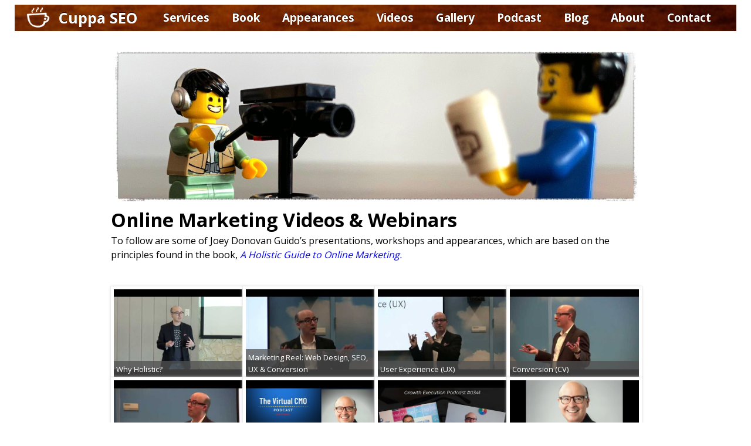

--- FILE ---
content_type: text/html; charset=UTF-8
request_url: https://www.cuppaseo.com/cuppa-seo-video/
body_size: 15593
content:
<!doctype html>
<!-- DH -->
<!--[if !IE]>      <html class="no-js non-ie" lang="en-US"> <![endif]-->
<!--[if IE 7 ]>    <html class="no-js ie7" lang="en-US"> <![endif]-->
<!--[if IE 8 ]>    <html class="no-js ie8" lang="en-US"> <![endif]-->
<!--[if IE 9 ]>    <html class="no-js ie9" lang="en-US"> <![endif]-->
<!--[if gt IE 9]><!--> <html class="no-js" lang="en-US"> <!--<![endif]-->
<head>
<!-- Google tag (gtag.js) -->
<script async src="https://www.googletagmanager.com/gtag/js?id=G-J0R955755B"></script>
<script>
  window.dataLayer = window.dataLayer || [];
  function gtag(){dataLayer.push(arguments);}
  gtag('js', new Date());

  gtag('config', 'G-J0R955755B');
</script>
	
<meta charset="UTF-8" />
<meta name="viewport" content="width=device-width, user-scalable=no, initial-scale=1.0, minimum-scale=1.0, maximum-scale=1.0">

<title>
Web Design | SEO | Madison WI | Videos | Cuppa SEO</title>
<link rel="preconnect" href="https://fonts.googleapis.com">
<link rel="preconnect" href="https://fonts.gstatic.com" crossorigin>
<link href="https://fonts.googleapis.com/css2?family=Open+Sans:wght@400;600;700&display=swap" rel="stylesheet">
<link rel="profile" href="http://gmpg.org/xfn/11" />
<link rel="pingback" href="https://www.cuppaseo.com/xmlrpc.php" />


<meta name='robots' content='index, follow, max-image-preview:large, max-snippet:-1, max-video-preview:-1' />
	<style>img:is([sizes="auto" i], [sizes^="auto," i]) { contain-intrinsic-size: 3000px 1500px }</style>
	
	<!-- This site is optimized with the Yoast SEO plugin v26.3 - https://yoast.com/wordpress/plugins/seo/ -->
	<meta name="description" content="Check out some of Cuppa SEO&#039;s webinars and video presentations." />
	<link rel="canonical" href="https://www.cuppaseo.com/cuppa-seo-video/" />
	<meta property="og:locale" content="en_US" />
	<meta property="og:type" content="article" />
	<meta property="og:title" content="Web Design | SEO | Madison WI | Videos | Cuppa SEO" />
	<meta property="og:description" content="Check out some of Cuppa SEO&#039;s webinars and video presentations." />
	<meta property="og:url" content="https://www.cuppaseo.com/cuppa-seo-video/" />
	<meta property="og:site_name" content="Cuppa SEO" />
	<meta property="article:modified_time" content="2025-03-02T22:28:38+00:00" />
	<meta property="og:image" content="https://www.cuppaseo.com/wp-content/uploads/2022/02/Conversion-Web-Design-UX-SEO-Videos-Madison-WI-scaled.jpg" />
	<meta name="twitter:label1" content="Est. reading time" />
	<meta name="twitter:data1" content="1 minute" />
	<script type="application/ld+json" class="yoast-schema-graph">{"@context":"https://schema.org","@graph":[{"@type":"WebPage","@id":"https://www.cuppaseo.com/cuppa-seo-video/","url":"https://www.cuppaseo.com/cuppa-seo-video/","name":"Web Design | SEO | Madison WI | Videos | Cuppa SEO","isPartOf":{"@id":"https://www.cuppaseo.com/#website"},"primaryImageOfPage":{"@id":"https://www.cuppaseo.com/cuppa-seo-video/#primaryimage"},"image":{"@id":"https://www.cuppaseo.com/cuppa-seo-video/#primaryimage"},"thumbnailUrl":"https://www.cuppaseo.com/wp-content/uploads/2022/02/Conversion-Web-Design-UX-SEO-Videos-Madison-WI-scaled.jpg","datePublished":"2013-04-12T14:06:54+00:00","dateModified":"2025-03-02T22:28:38+00:00","description":"Check out some of Cuppa SEO's webinars and video presentations.","breadcrumb":{"@id":"https://www.cuppaseo.com/cuppa-seo-video/#breadcrumb"},"inLanguage":"en-US","potentialAction":[{"@type":"ReadAction","target":["https://www.cuppaseo.com/cuppa-seo-video/"]}]},{"@type":"ImageObject","inLanguage":"en-US","@id":"https://www.cuppaseo.com/cuppa-seo-video/#primaryimage","url":"https://www.cuppaseo.com/wp-content/uploads/2022/02/Conversion-Web-Design-UX-SEO-Videos-Madison-WI-scaled.jpg","contentUrl":"https://www.cuppaseo.com/wp-content/uploads/2022/02/Conversion-Web-Design-UX-SEO-Videos-Madison-WI-scaled.jpg","width":2560,"height":768,"caption":"Conversion Web Design UX SEO Videos Madison WI"},{"@type":"BreadcrumbList","@id":"https://www.cuppaseo.com/cuppa-seo-video/#breadcrumb","itemListElement":[{"@type":"ListItem","position":1,"name":"Home","item":"https://www.cuppaseo.com/"},{"@type":"ListItem","position":2,"name":"Videos"}]},{"@type":"WebSite","@id":"https://www.cuppaseo.com/#website","url":"https://www.cuppaseo.com/","name":"Cuppa SEO","description":"SEO &amp; Web Design Madison WI","publisher":{"@id":"https://www.cuppaseo.com/#organization"},"potentialAction":[{"@type":"SearchAction","target":{"@type":"EntryPoint","urlTemplate":"https://www.cuppaseo.com/?s={search_term_string}"},"query-input":{"@type":"PropertyValueSpecification","valueRequired":true,"valueName":"search_term_string"}}],"inLanguage":"en-US"},{"@type":"Organization","@id":"https://www.cuppaseo.com/#organization","name":"CuppaSEO","url":"https://www.cuppaseo.com/","logo":{"@type":"ImageObject","inLanguage":"en-US","@id":"https://www.cuppaseo.com/#/schema/logo/image/","url":"https://www.cuppaseo.com/wp-content/uploads/2013/04/Cuppa-SEO-Cup-Graphic.jpg","contentUrl":"https://www.cuppaseo.com/wp-content/uploads/2013/04/Cuppa-SEO-Cup-Graphic.jpg","width":467,"height":467,"caption":"CuppaSEO"},"image":{"@id":"https://www.cuppaseo.com/#/schema/logo/image/"}}]}</script>
	<!-- / Yoast SEO plugin. -->


<link rel='dns-prefetch' href='//ws.sharethis.com' />
<link rel='dns-prefetch' href='//stats.wp.com' />
<link rel="alternate" type="application/rss+xml" title="Cuppa SEO &raquo; Feed" href="https://www.cuppaseo.com/feed/" />
<link rel="alternate" type="application/rss+xml" title="Cuppa SEO &raquo; Comments Feed" href="https://www.cuppaseo.com/comments/feed/" />
		<!-- This site uses the Google Analytics by MonsterInsights plugin v9.9.0 - Using Analytics tracking - https://www.monsterinsights.com/ -->
							<script src="//www.googletagmanager.com/gtag/js?id=G-7PQQ3579ER"  data-cfasync="false" data-wpfc-render="false" type="text/javascript" async></script>
			<script data-cfasync="false" data-wpfc-render="false" type="text/javascript">
				var mi_version = '9.9.0';
				var mi_track_user = true;
				var mi_no_track_reason = '';
								var MonsterInsightsDefaultLocations = {"page_location":"https:\/\/www.cuppaseo.com\/cuppa-seo-video\/"};
								if ( typeof MonsterInsightsPrivacyGuardFilter === 'function' ) {
					var MonsterInsightsLocations = (typeof MonsterInsightsExcludeQuery === 'object') ? MonsterInsightsPrivacyGuardFilter( MonsterInsightsExcludeQuery ) : MonsterInsightsPrivacyGuardFilter( MonsterInsightsDefaultLocations );
				} else {
					var MonsterInsightsLocations = (typeof MonsterInsightsExcludeQuery === 'object') ? MonsterInsightsExcludeQuery : MonsterInsightsDefaultLocations;
				}

								var disableStrs = [
										'ga-disable-G-7PQQ3579ER',
									];

				/* Function to detect opted out users */
				function __gtagTrackerIsOptedOut() {
					for (var index = 0; index < disableStrs.length; index++) {
						if (document.cookie.indexOf(disableStrs[index] + '=true') > -1) {
							return true;
						}
					}

					return false;
				}

				/* Disable tracking if the opt-out cookie exists. */
				if (__gtagTrackerIsOptedOut()) {
					for (var index = 0; index < disableStrs.length; index++) {
						window[disableStrs[index]] = true;
					}
				}

				/* Opt-out function */
				function __gtagTrackerOptout() {
					for (var index = 0; index < disableStrs.length; index++) {
						document.cookie = disableStrs[index] + '=true; expires=Thu, 31 Dec 2099 23:59:59 UTC; path=/';
						window[disableStrs[index]] = true;
					}
				}

				if ('undefined' === typeof gaOptout) {
					function gaOptout() {
						__gtagTrackerOptout();
					}
				}
								window.dataLayer = window.dataLayer || [];

				window.MonsterInsightsDualTracker = {
					helpers: {},
					trackers: {},
				};
				if (mi_track_user) {
					function __gtagDataLayer() {
						dataLayer.push(arguments);
					}

					function __gtagTracker(type, name, parameters) {
						if (!parameters) {
							parameters = {};
						}

						if (parameters.send_to) {
							__gtagDataLayer.apply(null, arguments);
							return;
						}

						if (type === 'event') {
														parameters.send_to = monsterinsights_frontend.v4_id;
							var hookName = name;
							if (typeof parameters['event_category'] !== 'undefined') {
								hookName = parameters['event_category'] + ':' + name;
							}

							if (typeof MonsterInsightsDualTracker.trackers[hookName] !== 'undefined') {
								MonsterInsightsDualTracker.trackers[hookName](parameters);
							} else {
								__gtagDataLayer('event', name, parameters);
							}
							
						} else {
							__gtagDataLayer.apply(null, arguments);
						}
					}

					__gtagTracker('js', new Date());
					__gtagTracker('set', {
						'developer_id.dZGIzZG': true,
											});
					if ( MonsterInsightsLocations.page_location ) {
						__gtagTracker('set', MonsterInsightsLocations);
					}
										__gtagTracker('config', 'G-7PQQ3579ER', {"forceSSL":"true"} );
										window.gtag = __gtagTracker;										(function () {
						/* https://developers.google.com/analytics/devguides/collection/analyticsjs/ */
						/* ga and __gaTracker compatibility shim. */
						var noopfn = function () {
							return null;
						};
						var newtracker = function () {
							return new Tracker();
						};
						var Tracker = function () {
							return null;
						};
						var p = Tracker.prototype;
						p.get = noopfn;
						p.set = noopfn;
						p.send = function () {
							var args = Array.prototype.slice.call(arguments);
							args.unshift('send');
							__gaTracker.apply(null, args);
						};
						var __gaTracker = function () {
							var len = arguments.length;
							if (len === 0) {
								return;
							}
							var f = arguments[len - 1];
							if (typeof f !== 'object' || f === null || typeof f.hitCallback !== 'function') {
								if ('send' === arguments[0]) {
									var hitConverted, hitObject = false, action;
									if ('event' === arguments[1]) {
										if ('undefined' !== typeof arguments[3]) {
											hitObject = {
												'eventAction': arguments[3],
												'eventCategory': arguments[2],
												'eventLabel': arguments[4],
												'value': arguments[5] ? arguments[5] : 1,
											}
										}
									}
									if ('pageview' === arguments[1]) {
										if ('undefined' !== typeof arguments[2]) {
											hitObject = {
												'eventAction': 'page_view',
												'page_path': arguments[2],
											}
										}
									}
									if (typeof arguments[2] === 'object') {
										hitObject = arguments[2];
									}
									if (typeof arguments[5] === 'object') {
										Object.assign(hitObject, arguments[5]);
									}
									if ('undefined' !== typeof arguments[1].hitType) {
										hitObject = arguments[1];
										if ('pageview' === hitObject.hitType) {
											hitObject.eventAction = 'page_view';
										}
									}
									if (hitObject) {
										action = 'timing' === arguments[1].hitType ? 'timing_complete' : hitObject.eventAction;
										hitConverted = mapArgs(hitObject);
										__gtagTracker('event', action, hitConverted);
									}
								}
								return;
							}

							function mapArgs(args) {
								var arg, hit = {};
								var gaMap = {
									'eventCategory': 'event_category',
									'eventAction': 'event_action',
									'eventLabel': 'event_label',
									'eventValue': 'event_value',
									'nonInteraction': 'non_interaction',
									'timingCategory': 'event_category',
									'timingVar': 'name',
									'timingValue': 'value',
									'timingLabel': 'event_label',
									'page': 'page_path',
									'location': 'page_location',
									'title': 'page_title',
									'referrer' : 'page_referrer',
								};
								for (arg in args) {
																		if (!(!args.hasOwnProperty(arg) || !gaMap.hasOwnProperty(arg))) {
										hit[gaMap[arg]] = args[arg];
									} else {
										hit[arg] = args[arg];
									}
								}
								return hit;
							}

							try {
								f.hitCallback();
							} catch (ex) {
							}
						};
						__gaTracker.create = newtracker;
						__gaTracker.getByName = newtracker;
						__gaTracker.getAll = function () {
							return [];
						};
						__gaTracker.remove = noopfn;
						__gaTracker.loaded = true;
						window['__gaTracker'] = __gaTracker;
					})();
									} else {
										console.log("");
					(function () {
						function __gtagTracker() {
							return null;
						}

						window['__gtagTracker'] = __gtagTracker;
						window['gtag'] = __gtagTracker;
					})();
									}
			</script>
			
							<!-- / Google Analytics by MonsterInsights -->
		<script type="text/javascript">
/* <![CDATA[ */
window._wpemojiSettings = {"baseUrl":"https:\/\/s.w.org\/images\/core\/emoji\/16.0.1\/72x72\/","ext":".png","svgUrl":"https:\/\/s.w.org\/images\/core\/emoji\/16.0.1\/svg\/","svgExt":".svg","source":{"concatemoji":"https:\/\/www.cuppaseo.com\/wp-includes\/js\/wp-emoji-release.min.js?ver=d53aa2dddee947412cbffe4c802adc26"}};
/*! This file is auto-generated */
!function(s,n){var o,i,e;function c(e){try{var t={supportTests:e,timestamp:(new Date).valueOf()};sessionStorage.setItem(o,JSON.stringify(t))}catch(e){}}function p(e,t,n){e.clearRect(0,0,e.canvas.width,e.canvas.height),e.fillText(t,0,0);var t=new Uint32Array(e.getImageData(0,0,e.canvas.width,e.canvas.height).data),a=(e.clearRect(0,0,e.canvas.width,e.canvas.height),e.fillText(n,0,0),new Uint32Array(e.getImageData(0,0,e.canvas.width,e.canvas.height).data));return t.every(function(e,t){return e===a[t]})}function u(e,t){e.clearRect(0,0,e.canvas.width,e.canvas.height),e.fillText(t,0,0);for(var n=e.getImageData(16,16,1,1),a=0;a<n.data.length;a++)if(0!==n.data[a])return!1;return!0}function f(e,t,n,a){switch(t){case"flag":return n(e,"\ud83c\udff3\ufe0f\u200d\u26a7\ufe0f","\ud83c\udff3\ufe0f\u200b\u26a7\ufe0f")?!1:!n(e,"\ud83c\udde8\ud83c\uddf6","\ud83c\udde8\u200b\ud83c\uddf6")&&!n(e,"\ud83c\udff4\udb40\udc67\udb40\udc62\udb40\udc65\udb40\udc6e\udb40\udc67\udb40\udc7f","\ud83c\udff4\u200b\udb40\udc67\u200b\udb40\udc62\u200b\udb40\udc65\u200b\udb40\udc6e\u200b\udb40\udc67\u200b\udb40\udc7f");case"emoji":return!a(e,"\ud83e\udedf")}return!1}function g(e,t,n,a){var r="undefined"!=typeof WorkerGlobalScope&&self instanceof WorkerGlobalScope?new OffscreenCanvas(300,150):s.createElement("canvas"),o=r.getContext("2d",{willReadFrequently:!0}),i=(o.textBaseline="top",o.font="600 32px Arial",{});return e.forEach(function(e){i[e]=t(o,e,n,a)}),i}function t(e){var t=s.createElement("script");t.src=e,t.defer=!0,s.head.appendChild(t)}"undefined"!=typeof Promise&&(o="wpEmojiSettingsSupports",i=["flag","emoji"],n.supports={everything:!0,everythingExceptFlag:!0},e=new Promise(function(e){s.addEventListener("DOMContentLoaded",e,{once:!0})}),new Promise(function(t){var n=function(){try{var e=JSON.parse(sessionStorage.getItem(o));if("object"==typeof e&&"number"==typeof e.timestamp&&(new Date).valueOf()<e.timestamp+604800&&"object"==typeof e.supportTests)return e.supportTests}catch(e){}return null}();if(!n){if("undefined"!=typeof Worker&&"undefined"!=typeof OffscreenCanvas&&"undefined"!=typeof URL&&URL.createObjectURL&&"undefined"!=typeof Blob)try{var e="postMessage("+g.toString()+"("+[JSON.stringify(i),f.toString(),p.toString(),u.toString()].join(",")+"));",a=new Blob([e],{type:"text/javascript"}),r=new Worker(URL.createObjectURL(a),{name:"wpTestEmojiSupports"});return void(r.onmessage=function(e){c(n=e.data),r.terminate(),t(n)})}catch(e){}c(n=g(i,f,p,u))}t(n)}).then(function(e){for(var t in e)n.supports[t]=e[t],n.supports.everything=n.supports.everything&&n.supports[t],"flag"!==t&&(n.supports.everythingExceptFlag=n.supports.everythingExceptFlag&&n.supports[t]);n.supports.everythingExceptFlag=n.supports.everythingExceptFlag&&!n.supports.flag,n.DOMReady=!1,n.readyCallback=function(){n.DOMReady=!0}}).then(function(){return e}).then(function(){var e;n.supports.everything||(n.readyCallback(),(e=n.source||{}).concatemoji?t(e.concatemoji):e.wpemoji&&e.twemoji&&(t(e.twemoji),t(e.wpemoji)))}))}((window,document),window._wpemojiSettings);
/* ]]> */
</script>
<link rel='stylesheet' id='responsive-style-css' href='https://www.cuppaseo.com/wp-content/themes/CuppaSEO%20v2/style.css?ver=d53aa2dddee947412cbffe4c802adc26' type='text/css' media='all' />
<style id='wp-emoji-styles-inline-css' type='text/css'>

	img.wp-smiley, img.emoji {
		display: inline !important;
		border: none !important;
		box-shadow: none !important;
		height: 1em !important;
		width: 1em !important;
		margin: 0 0.07em !important;
		vertical-align: -0.1em !important;
		background: none !important;
		padding: 0 !important;
	}
</style>
<link rel='stylesheet' id='wp-block-library-css' href='https://www.cuppaseo.com/wp-includes/css/dist/block-library/style.min.css?ver=d53aa2dddee947412cbffe4c802adc26' type='text/css' media='all' />
<style id='classic-theme-styles-inline-css' type='text/css'>
/*! This file is auto-generated */
.wp-block-button__link{color:#fff;background-color:#32373c;border-radius:9999px;box-shadow:none;text-decoration:none;padding:calc(.667em + 2px) calc(1.333em + 2px);font-size:1.125em}.wp-block-file__button{background:#32373c;color:#fff;text-decoration:none}
</style>
<link rel='stylesheet' id='mediaelement-css' href='https://www.cuppaseo.com/wp-includes/js/mediaelement/mediaelementplayer-legacy.min.css?ver=4.2.17' type='text/css' media='all' />
<link rel='stylesheet' id='wp-mediaelement-css' href='https://www.cuppaseo.com/wp-includes/js/mediaelement/wp-mediaelement.min.css?ver=d53aa2dddee947412cbffe4c802adc26' type='text/css' media='all' />
<style id='jetpack-sharing-buttons-style-inline-css' type='text/css'>
.jetpack-sharing-buttons__services-list{display:flex;flex-direction:row;flex-wrap:wrap;gap:0;list-style-type:none;margin:5px;padding:0}.jetpack-sharing-buttons__services-list.has-small-icon-size{font-size:12px}.jetpack-sharing-buttons__services-list.has-normal-icon-size{font-size:16px}.jetpack-sharing-buttons__services-list.has-large-icon-size{font-size:24px}.jetpack-sharing-buttons__services-list.has-huge-icon-size{font-size:36px}@media print{.jetpack-sharing-buttons__services-list{display:none!important}}.editor-styles-wrapper .wp-block-jetpack-sharing-buttons{gap:0;padding-inline-start:0}ul.jetpack-sharing-buttons__services-list.has-background{padding:1.25em 2.375em}
</style>
<style id='global-styles-inline-css' type='text/css'>
:root{--wp--preset--aspect-ratio--square: 1;--wp--preset--aspect-ratio--4-3: 4/3;--wp--preset--aspect-ratio--3-4: 3/4;--wp--preset--aspect-ratio--3-2: 3/2;--wp--preset--aspect-ratio--2-3: 2/3;--wp--preset--aspect-ratio--16-9: 16/9;--wp--preset--aspect-ratio--9-16: 9/16;--wp--preset--color--black: #000000;--wp--preset--color--cyan-bluish-gray: #abb8c3;--wp--preset--color--white: #ffffff;--wp--preset--color--pale-pink: #f78da7;--wp--preset--color--vivid-red: #cf2e2e;--wp--preset--color--luminous-vivid-orange: #ff6900;--wp--preset--color--luminous-vivid-amber: #fcb900;--wp--preset--color--light-green-cyan: #7bdcb5;--wp--preset--color--vivid-green-cyan: #00d084;--wp--preset--color--pale-cyan-blue: #8ed1fc;--wp--preset--color--vivid-cyan-blue: #0693e3;--wp--preset--color--vivid-purple: #9b51e0;--wp--preset--gradient--vivid-cyan-blue-to-vivid-purple: linear-gradient(135deg,rgba(6,147,227,1) 0%,rgb(155,81,224) 100%);--wp--preset--gradient--light-green-cyan-to-vivid-green-cyan: linear-gradient(135deg,rgb(122,220,180) 0%,rgb(0,208,130) 100%);--wp--preset--gradient--luminous-vivid-amber-to-luminous-vivid-orange: linear-gradient(135deg,rgba(252,185,0,1) 0%,rgba(255,105,0,1) 100%);--wp--preset--gradient--luminous-vivid-orange-to-vivid-red: linear-gradient(135deg,rgba(255,105,0,1) 0%,rgb(207,46,46) 100%);--wp--preset--gradient--very-light-gray-to-cyan-bluish-gray: linear-gradient(135deg,rgb(238,238,238) 0%,rgb(169,184,195) 100%);--wp--preset--gradient--cool-to-warm-spectrum: linear-gradient(135deg,rgb(74,234,220) 0%,rgb(151,120,209) 20%,rgb(207,42,186) 40%,rgb(238,44,130) 60%,rgb(251,105,98) 80%,rgb(254,248,76) 100%);--wp--preset--gradient--blush-light-purple: linear-gradient(135deg,rgb(255,206,236) 0%,rgb(152,150,240) 100%);--wp--preset--gradient--blush-bordeaux: linear-gradient(135deg,rgb(254,205,165) 0%,rgb(254,45,45) 50%,rgb(107,0,62) 100%);--wp--preset--gradient--luminous-dusk: linear-gradient(135deg,rgb(255,203,112) 0%,rgb(199,81,192) 50%,rgb(65,88,208) 100%);--wp--preset--gradient--pale-ocean: linear-gradient(135deg,rgb(255,245,203) 0%,rgb(182,227,212) 50%,rgb(51,167,181) 100%);--wp--preset--gradient--electric-grass: linear-gradient(135deg,rgb(202,248,128) 0%,rgb(113,206,126) 100%);--wp--preset--gradient--midnight: linear-gradient(135deg,rgb(2,3,129) 0%,rgb(40,116,252) 100%);--wp--preset--font-size--small: 13px;--wp--preset--font-size--medium: 20px;--wp--preset--font-size--large: 36px;--wp--preset--font-size--x-large: 42px;--wp--preset--spacing--20: 0.44rem;--wp--preset--spacing--30: 0.67rem;--wp--preset--spacing--40: 1rem;--wp--preset--spacing--50: 1.5rem;--wp--preset--spacing--60: 2.25rem;--wp--preset--spacing--70: 3.38rem;--wp--preset--spacing--80: 5.06rem;--wp--preset--shadow--natural: 6px 6px 9px rgba(0, 0, 0, 0.2);--wp--preset--shadow--deep: 12px 12px 50px rgba(0, 0, 0, 0.4);--wp--preset--shadow--sharp: 6px 6px 0px rgba(0, 0, 0, 0.2);--wp--preset--shadow--outlined: 6px 6px 0px -3px rgba(255, 255, 255, 1), 6px 6px rgba(0, 0, 0, 1);--wp--preset--shadow--crisp: 6px 6px 0px rgba(0, 0, 0, 1);}:where(.is-layout-flex){gap: 0.5em;}:where(.is-layout-grid){gap: 0.5em;}body .is-layout-flex{display: flex;}.is-layout-flex{flex-wrap: wrap;align-items: center;}.is-layout-flex > :is(*, div){margin: 0;}body .is-layout-grid{display: grid;}.is-layout-grid > :is(*, div){margin: 0;}:where(.wp-block-columns.is-layout-flex){gap: 2em;}:where(.wp-block-columns.is-layout-grid){gap: 2em;}:where(.wp-block-post-template.is-layout-flex){gap: 1.25em;}:where(.wp-block-post-template.is-layout-grid){gap: 1.25em;}.has-black-color{color: var(--wp--preset--color--black) !important;}.has-cyan-bluish-gray-color{color: var(--wp--preset--color--cyan-bluish-gray) !important;}.has-white-color{color: var(--wp--preset--color--white) !important;}.has-pale-pink-color{color: var(--wp--preset--color--pale-pink) !important;}.has-vivid-red-color{color: var(--wp--preset--color--vivid-red) !important;}.has-luminous-vivid-orange-color{color: var(--wp--preset--color--luminous-vivid-orange) !important;}.has-luminous-vivid-amber-color{color: var(--wp--preset--color--luminous-vivid-amber) !important;}.has-light-green-cyan-color{color: var(--wp--preset--color--light-green-cyan) !important;}.has-vivid-green-cyan-color{color: var(--wp--preset--color--vivid-green-cyan) !important;}.has-pale-cyan-blue-color{color: var(--wp--preset--color--pale-cyan-blue) !important;}.has-vivid-cyan-blue-color{color: var(--wp--preset--color--vivid-cyan-blue) !important;}.has-vivid-purple-color{color: var(--wp--preset--color--vivid-purple) !important;}.has-black-background-color{background-color: var(--wp--preset--color--black) !important;}.has-cyan-bluish-gray-background-color{background-color: var(--wp--preset--color--cyan-bluish-gray) !important;}.has-white-background-color{background-color: var(--wp--preset--color--white) !important;}.has-pale-pink-background-color{background-color: var(--wp--preset--color--pale-pink) !important;}.has-vivid-red-background-color{background-color: var(--wp--preset--color--vivid-red) !important;}.has-luminous-vivid-orange-background-color{background-color: var(--wp--preset--color--luminous-vivid-orange) !important;}.has-luminous-vivid-amber-background-color{background-color: var(--wp--preset--color--luminous-vivid-amber) !important;}.has-light-green-cyan-background-color{background-color: var(--wp--preset--color--light-green-cyan) !important;}.has-vivid-green-cyan-background-color{background-color: var(--wp--preset--color--vivid-green-cyan) !important;}.has-pale-cyan-blue-background-color{background-color: var(--wp--preset--color--pale-cyan-blue) !important;}.has-vivid-cyan-blue-background-color{background-color: var(--wp--preset--color--vivid-cyan-blue) !important;}.has-vivid-purple-background-color{background-color: var(--wp--preset--color--vivid-purple) !important;}.has-black-border-color{border-color: var(--wp--preset--color--black) !important;}.has-cyan-bluish-gray-border-color{border-color: var(--wp--preset--color--cyan-bluish-gray) !important;}.has-white-border-color{border-color: var(--wp--preset--color--white) !important;}.has-pale-pink-border-color{border-color: var(--wp--preset--color--pale-pink) !important;}.has-vivid-red-border-color{border-color: var(--wp--preset--color--vivid-red) !important;}.has-luminous-vivid-orange-border-color{border-color: var(--wp--preset--color--luminous-vivid-orange) !important;}.has-luminous-vivid-amber-border-color{border-color: var(--wp--preset--color--luminous-vivid-amber) !important;}.has-light-green-cyan-border-color{border-color: var(--wp--preset--color--light-green-cyan) !important;}.has-vivid-green-cyan-border-color{border-color: var(--wp--preset--color--vivid-green-cyan) !important;}.has-pale-cyan-blue-border-color{border-color: var(--wp--preset--color--pale-cyan-blue) !important;}.has-vivid-cyan-blue-border-color{border-color: var(--wp--preset--color--vivid-cyan-blue) !important;}.has-vivid-purple-border-color{border-color: var(--wp--preset--color--vivid-purple) !important;}.has-vivid-cyan-blue-to-vivid-purple-gradient-background{background: var(--wp--preset--gradient--vivid-cyan-blue-to-vivid-purple) !important;}.has-light-green-cyan-to-vivid-green-cyan-gradient-background{background: var(--wp--preset--gradient--light-green-cyan-to-vivid-green-cyan) !important;}.has-luminous-vivid-amber-to-luminous-vivid-orange-gradient-background{background: var(--wp--preset--gradient--luminous-vivid-amber-to-luminous-vivid-orange) !important;}.has-luminous-vivid-orange-to-vivid-red-gradient-background{background: var(--wp--preset--gradient--luminous-vivid-orange-to-vivid-red) !important;}.has-very-light-gray-to-cyan-bluish-gray-gradient-background{background: var(--wp--preset--gradient--very-light-gray-to-cyan-bluish-gray) !important;}.has-cool-to-warm-spectrum-gradient-background{background: var(--wp--preset--gradient--cool-to-warm-spectrum) !important;}.has-blush-light-purple-gradient-background{background: var(--wp--preset--gradient--blush-light-purple) !important;}.has-blush-bordeaux-gradient-background{background: var(--wp--preset--gradient--blush-bordeaux) !important;}.has-luminous-dusk-gradient-background{background: var(--wp--preset--gradient--luminous-dusk) !important;}.has-pale-ocean-gradient-background{background: var(--wp--preset--gradient--pale-ocean) !important;}.has-electric-grass-gradient-background{background: var(--wp--preset--gradient--electric-grass) !important;}.has-midnight-gradient-background{background: var(--wp--preset--gradient--midnight) !important;}.has-small-font-size{font-size: var(--wp--preset--font-size--small) !important;}.has-medium-font-size{font-size: var(--wp--preset--font-size--medium) !important;}.has-large-font-size{font-size: var(--wp--preset--font-size--large) !important;}.has-x-large-font-size{font-size: var(--wp--preset--font-size--x-large) !important;}
:where(.wp-block-post-template.is-layout-flex){gap: 1.25em;}:where(.wp-block-post-template.is-layout-grid){gap: 1.25em;}
:where(.wp-block-columns.is-layout-flex){gap: 2em;}:where(.wp-block-columns.is-layout-grid){gap: 2em;}
:root :where(.wp-block-pullquote){font-size: 1.5em;line-height: 1.6;}
</style>
<link rel='stylesheet' id='colorbox-css-css' href='https://www.cuppaseo.com/wp-content/plugins/youtubefancybox/css/colorbox.css?ver=2.7.1' type='text/css' media='all' />
<link rel='stylesheet' id='jetpack-subscriptions-css' href='https://www.cuppaseo.com/wp-content/plugins/jetpack/_inc/build/subscriptions/subscriptions.min.css?ver=15.2' type='text/css' media='all' />
<script type="text/javascript" src="https://www.cuppaseo.com/wp-content/plugins/google-analytics-for-wordpress/assets/js/frontend-gtag.min.js?ver=9.9.0" id="monsterinsights-frontend-script-js" async="async" data-wp-strategy="async"></script>
<script data-cfasync="false" data-wpfc-render="false" type="text/javascript" id='monsterinsights-frontend-script-js-extra'>/* <![CDATA[ */
var monsterinsights_frontend = {"js_events_tracking":"true","download_extensions":"doc,pdf,ppt,zip,xls,docx,pptx,xlsx","inbound_paths":"[]","home_url":"https:\/\/www.cuppaseo.com","hash_tracking":"false","v4_id":"G-7PQQ3579ER"};/* ]]> */
</script>
<script id='st_insights_js' type="text/javascript" src="https://ws.sharethis.com/button/st_insights.js?publisher=4d48b7c5-0ae3-43d4-bfbe-3ff8c17a8ae6&amp;product=simpleshare&amp;ver=8.5.3" id="ssba-sharethis-js"></script>
<script type="text/javascript" src="https://www.cuppaseo.com/wp-includes/js/jquery/jquery.min.js?ver=3.7.1" id="jquery-core-js"></script>
<script type="text/javascript" src="https://www.cuppaseo.com/wp-includes/js/jquery/jquery-migrate.min.js?ver=3.4.1" id="jquery-migrate-js"></script>
<script type="text/javascript" src="https://www.cuppaseo.com/wp-content/themes/responsive/js/responsive-modernizr.js?ver=2.6.1" id="modernizr-js"></script>
<link rel="https://api.w.org/" href="https://www.cuppaseo.com/wp-json/" /><link rel="alternate" title="JSON" type="application/json" href="https://www.cuppaseo.com/wp-json/wp/v2/pages/20" /><link rel="EditURI" type="application/rsd+xml" title="RSD" href="https://www.cuppaseo.com/xmlrpc.php?rsd" />

<link rel='shortlink' href='https://www.cuppaseo.com/?p=20' />
<link rel="alternate" title="oEmbed (JSON)" type="application/json+oembed" href="https://www.cuppaseo.com/wp-json/oembed/1.0/embed?url=https%3A%2F%2Fwww.cuppaseo.com%2Fcuppa-seo-video%2F" />
<link rel="alternate" title="oEmbed (XML)" type="text/xml+oembed" href="https://www.cuppaseo.com/wp-json/oembed/1.0/embed?url=https%3A%2F%2Fwww.cuppaseo.com%2Fcuppa-seo-video%2F&#038;format=xml" />
	<style>img#wpstats{display:none}</style>
		<!-- Custom CSS Styles -->
<style type="text/css" media="screen">
.content-left-col {
float: left;
width: 39%;
}

.content-right-col {
float: right;
width: 59%;
}
</style>
<!-- We need this for debugging -->
<!-- Responsive 1.9.3 -->
<!-- Cuppa SEO v2 2.0.1 -->
</head>

<body class="wp-singular page-template page-template-full-width-page page-template-full-width-page-php page page-id-20 wp-theme-responsive wp-child-theme-CuppaSEOv2 sp-easy-accordion-enabled">
                 
<div id="container" class="hfeed">
         
        <div id="header">

		    
       
					<div class="main-nav"><ul id="menu-main" class="menu"><li id="menu-item-8" class="menu-item menu-item-type-custom menu-item-object-custom menu-item-8"><a href="/">Cuppa SEO</a></li>
<li id="menu-item-2811" class="menu-item menu-item-type-custom menu-item-object-custom menu-item-has-children menu-item-2811"><a href="#">Services</a>
<ul class="sub-menu">
	<li id="menu-item-834" class="menu-item menu-item-type-post_type menu-item-object-page menu-item-834"><a href="https://www.cuppaseo.com/seo-websites/">SEO</a></li>
	<li id="menu-item-2810" class="menu-item menu-item-type-post_type menu-item-object-page menu-item-2810"><a href="https://www.cuppaseo.com/the-benefits-of-cuppa-seo-web-design/">Web Design</a></li>
	<li id="menu-item-12882" class="menu-item menu-item-type-post_type menu-item-object-page menu-item-12882"><a href="https://www.cuppaseo.com/blogging/">Blogging</a></li>
	<li id="menu-item-12990" class="menu-item menu-item-type-post_type menu-item-object-page menu-item-12990"><a href="https://www.cuppaseo.com/copywriting-print-web/">Content Creation</a></li>
	<li id="menu-item-12192" class="menu-item menu-item-type-post_type menu-item-object-page menu-item-12192"><a href="https://www.cuppaseo.com/seo-checkup/">SEO Checkup</a></li>
	<li id="menu-item-11818" class="menu-item menu-item-type-post_type menu-item-object-page menu-item-11818"><a href="https://www.cuppaseo.com/website-assessment/">Website Assessments</a></li>
</ul>
</li>
<li id="menu-item-12933" class="menu-item menu-item-type-post_type menu-item-object-page menu-item-12933"><a href="https://www.cuppaseo.com/get-the-book/">Book</a></li>
<li id="menu-item-12033" class="menu-item menu-item-type-post_type menu-item-object-page menu-item-12033"><a href="https://www.cuppaseo.com/appearances/">Appearances</a></li>
<li id="menu-item-33" class="menu-item menu-item-type-post_type menu-item-object-page current-menu-item page_item page-item-20 current_page_item menu-item-33"><a href="https://www.cuppaseo.com/cuppa-seo-video/" aria-current="page">Videos</a></li>
<li id="menu-item-12122" class="menu-item menu-item-type-post_type menu-item-object-page menu-item-12122"><a href="https://www.cuppaseo.com/web-design-gallery/">Gallery</a></li>
<li id="menu-item-12500" class="menu-item menu-item-type-post_type menu-item-object-page menu-item-12500"><a href="https://www.cuppaseo.com/podcast/">Podcast</a></li>
<li id="menu-item-36" class="menu-item menu-item-type-post_type menu-item-object-page menu-item-36"><a href="https://www.cuppaseo.com/cuppa-seo-blog/">Blog</a></li>
<li id="menu-item-1527" class="menu-item menu-item-type-custom menu-item-object-custom menu-item-has-children menu-item-1527"><a href="#">About</a>
<ul class="sub-menu">
	<li id="menu-item-12" class="menu-item menu-item-type-post_type menu-item-object-page menu-item-12"><a href="https://www.cuppaseo.com/about-cuppa-seo/">About Joey</a></li>
	<li id="menu-item-1526" class="menu-item menu-item-type-post_type menu-item-object-page menu-item-1526"><a href="https://www.cuppaseo.com/our-team/">About Our Team</a></li>
	<li id="menu-item-1303" class="menu-item menu-item-type-post_type menu-item-object-page menu-item-1303"><a href="https://www.cuppaseo.com/clients-2/">Clients</a></li>
	<li id="menu-item-13104" class="menu-item menu-item-type-post_type menu-item-object-page menu-item-13104"><a href="https://www.cuppaseo.com/jobs/">Jobs</a></li>
	<li id="menu-item-34" class="menu-item menu-item-type-post_type menu-item-object-page menu-item-34"><a href="https://www.cuppaseo.com/cuppa-seo-testimonials/">Testimonials</a></li>
</ul>
</li>
<li id="menu-item-31" class="menu-item menu-item-type-post_type menu-item-object-page menu-item-31"><a href="https://www.cuppaseo.com/contact-cuppa-seo-in-madison-wi/">Contact</a></li>
</ul></div>
			 
    </div><!-- end of #header -->
        
	    <div id="wrapper" class="clearfix">
				
<div id="content-full" class="grid col-940">
        
	
		        
                
						<div id="post-20" class="post-20 page type-page status-publish hentry">       
				
                
<h1 class="post-title">Videos</h1>

                 
                <div class="post-entry">
                    
<div class="desktop-1p5-margin">

<a href="https://www.cuppaseo.com/wp-content/uploads/2022/02/Conversion-Web-Design-UX-SEO-Videos-Madison-WI-scaled.jpg"><img fetchpriority="high" decoding="async" src="https://www.cuppaseo.com/wp-content/uploads/2022/02/Conversion-Web-Design-UX-SEO-Videos-Madison-WI-scaled.jpg" alt="Conversion Web Design UX SEO Videos Madison WI" width="2500" height="750" class="aligncenter size-full wp-image-12036" /></a>
<h1 style="text-align: left;"><span style="color: #000000;">Online Marketing Videos &amp; Webinars</span></h1>
<p><span style="color: #000000;">To follow are some of Joey Donovan Guido&#8217;s presentations, workshops and appearances, which are based on the principles found in the book, <span style="color: #0000ff;"><a href="https://www.cuppaseo.com/a-holistic-guide-to-online-marketing/" style="color: #0000ff;"><em>A Holistic Guide to Online Marketing.</em></a></span></p>


<!-- print_responsive_video_grid_func --><div style="clear: both;"></div>
                                   

                        <style>
                                                           #rand_691743e436b48 div.photos_ .thumbnail_wrap__{margin:0px auto}
                               #rand_691743e436b48 div.photos_ .navigation_grid_p1 .page-numbers{display:inline-block;margin:0px auto}
                              
                               
                                                    </style>
                        <div class="container__">

                            <div class="gallery__" id="rand_691743e436b48" style="visibility:hidden">
                                <div id="rand_691743e436b48_overlay_grid" class="overlay_grid" style="background: #FFFFFF url('https://www.cuppaseo.com/wp-content/plugins/video-grid-pro/images/bx_loader.gif') no-repeat scroll 50% 50%;" ></div>
                                 <div id="divSliderMain691743e436b47"  style="">
                                    
                                             <div class="photos_">

                                                <div class="thumbnail_wrap__">

                                                  
                                                                                                                                            <a data-type="video"  data-rel="rel_691743e436b70"   data-overlay="1"  data-title="&lt;a class=&#039;Imglink&#039; target=&#039;_self&#039; href=&#039;https://www.youtube.com/watch?v=m4VMV8GnYbY&#039;&gt;Why Holistic?&lt;/a&gt;&lt;div class=&#039;clear_description_&#039;&gt;An overview of why it&#039;s advantageous to look at online marketing as a whole, instead of fragmented pieces.&lt;/div&gt;" class="thumbnail_ video_lbox_691743e436b71  iframe " href="//www.youtube.com/embed/m4VMV8GnYbY?v=m4VMV8GnYbY" data-html5_attr='' data-html5_vurl='' data-html5_filetype='' data-html5_vurl1='' data-html5_filetype1=''  data-html5_vurl2='' data-html5_filetype2=''  data-html5_vurl3='' data-html5_filetype3='' >
                                                                            <div class="thum_div_ figure_"  style="width:220px;height: 150px" >

                                                                                <img decoding="async" loading="lazy"  class="fit_img"   src="https://www.cuppaseo.com/wp-content/uploads/wp-responsive-video-grid/vid_67c3aa199de95.jpg" alt="Why Holistic?"  title=" An overview of why it&#039;s advantageous to look at online marketing as a whole, instead of fragmented pieces. " />
                                                                                                                                                                    <div class="img_caption_">Why Holistic?</div>
                                                                                                                                                                 <div class="playbtnCss_video__"></div>

                                                                             </div>  
                                                                        </a>
                                                                     


                                                            
                                                                                                                                            <a data-type="video"  data-rel="rel_691743e436b70"   data-overlay="1"  data-title="&lt;a class=&#039;Imglink&#039; target=&#039;_self&#039; href=&#039;https://www.youtube.com/watch?v=LSC2psYE57k&amp;amp;t=60s&#039;&gt;Marketing Reel: Web Design, SEO, UX &amp;amp; Conversion&lt;/a&gt;" class="thumbnail_ video_lbox_691743e436b71  iframe " href="//www.youtube.com/embed/LSC2psYE57k?v=LSC2psYE57k&t=60s" data-html5_attr='' data-html5_vurl='' data-html5_filetype='' data-html5_vurl1='' data-html5_filetype1=''  data-html5_vurl2='' data-html5_filetype2=''  data-html5_vurl3='' data-html5_filetype3='' >
                                                                            <div class="thum_div_ figure_"  style="width:220px;height: 150px" >

                                                                                <img decoding="async" loading="lazy"  class="fit_img"   src="https://www.cuppaseo.com/wp-content/uploads/wp-responsive-video-grid/vid_67c3aa4552680.jpg" alt="Marketing Reel: Web Design, SEO, UX &amp; Conversion"  title="Marketing Reel: Web Design, SEO, UX &amp; Conversion" />
                                                                                                                                                                    <div class="img_caption_">Marketing Reel: Web Design, SEO, UX &amp; Conversion</div>
                                                                                                                                                                 <div class="playbtnCss_video__"></div>

                                                                             </div>  
                                                                        </a>
                                                                     


                                                            
                                                                                                                                            <a data-type="video"  data-rel="rel_691743e436b70"   data-overlay="1"  data-title="&lt;a class=&#039;Imglink&#039; target=&#039;_self&#039; href=&#039;https://www.youtube.com/watch?v=CYecKZNoaow&#039;&gt;User Experience (UX)&lt;/a&gt;" class="thumbnail_ video_lbox_691743e436b71  iframe " href="//www.youtube.com/embed/CYecKZNoaow?v=CYecKZNoaow" data-html5_attr='' data-html5_vurl='' data-html5_filetype='' data-html5_vurl1='' data-html5_filetype1=''  data-html5_vurl2='' data-html5_filetype2=''  data-html5_vurl3='' data-html5_filetype3='' >
                                                                            <div class="thum_div_ figure_"  style="width:220px;height: 150px" >

                                                                                <img decoding="async" loading="lazy"  class="fit_img"   src="https://www.cuppaseo.com/wp-content/uploads/wp-responsive-video-grid/vid_67c3a9f4d65f1.jpg" alt="User Experience (UX)"  title="User Experience (UX)" />
                                                                                                                                                                    <div class="img_caption_">User Experience (UX)</div>
                                                                                                                                                                 <div class="playbtnCss_video__"></div>

                                                                             </div>  
                                                                        </a>
                                                                     


                                                            
                                                                                                                                            <a data-type="video"  data-rel="rel_691743e436b70"   data-overlay="1"  data-title="&lt;a class=&#039;Imglink&#039; target=&#039;_self&#039; href=&#039;https://www.youtube.com/watch?v=xHp2gA60yNA&#039;&gt;Conversion (CV)&lt;/a&gt;" class="thumbnail_ video_lbox_691743e436b71  iframe " href="//www.youtube.com/embed/xHp2gA60yNA?v=xHp2gA60yNA" data-html5_attr='' data-html5_vurl='' data-html5_filetype='' data-html5_vurl1='' data-html5_filetype1=''  data-html5_vurl2='' data-html5_filetype2=''  data-html5_vurl3='' data-html5_filetype3='' >
                                                                            <div class="thum_div_ figure_"  style="width:220px;height: 150px" >

                                                                                <img decoding="async" loading="lazy"  class="fit_img"   src="https://www.cuppaseo.com/wp-content/uploads/wp-responsive-video-grid/vid_67c3aa6b37d11.jpg" alt="Conversion (CV)"  title="Conversion (CV)" />
                                                                                                                                                                    <div class="img_caption_">Conversion (CV)</div>
                                                                                                                                                                 <div class="playbtnCss_video__"></div>

                                                                             </div>  
                                                                        </a>
                                                                     


                                                            
                                                                                                                                            <a data-type="video"  data-rel="rel_691743e436b70"   data-overlay="1"  data-title="&lt;a class=&#039;Imglink&#039; target=&#039;_self&#039; href=&#039;https://www.youtube.com/watch?v=Uj7NWBT2pxU&#039;&gt;User Experience &amp;amp; Conversion are Inseparable&lt;/a&gt;" class="thumbnail_ video_lbox_691743e436b71  iframe " href="//www.youtube.com/embed/Uj7NWBT2pxU?v=Uj7NWBT2pxU" data-html5_attr='' data-html5_vurl='' data-html5_filetype='' data-html5_vurl1='' data-html5_filetype1=''  data-html5_vurl2='' data-html5_filetype2=''  data-html5_vurl3='' data-html5_filetype3='' >
                                                                            <div class="thum_div_ figure_"  style="width:220px;height: 150px" >

                                                                                <img decoding="async" loading="lazy"  class="fit_img"   src="https://www.cuppaseo.com/wp-content/uploads/wp-responsive-video-grid/vid_67c3aa904e1d4.jpg" alt="User Experience &amp; Conversion are Inseparable"  title="User Experience &amp; Conversion are Inseparable" />
                                                                                                                                                                    <div class="img_caption_">User Experience &amp; Conversion are Inseparable</div>
                                                                                                                                                                 <div class="playbtnCss_video__"></div>

                                                                             </div>  
                                                                        </a>
                                                                     


                                                            
                                                                                                                                            <a data-type="video"  data-rel="rel_691743e436b70"   data-overlay="1"  data-title="&lt;a class=&#039;Imglink&#039; target=&#039;_self&#039; href=&#039;https://www.youtube.com/watch?v=tFDnj1zPczw&#039;&gt;The Virtual CMO Podcast: Understanding the (Critical) Basics of Online Marketing&lt;/a&gt;" class="thumbnail_ video_lbox_691743e436b71  iframe " href="//www.youtube.com/embed/tFDnj1zPczw?v=tFDnj1zPczw" data-html5_attr='' data-html5_vurl='' data-html5_filetype='' data-html5_vurl1='' data-html5_filetype1=''  data-html5_vurl2='' data-html5_filetype2=''  data-html5_vurl3='' data-html5_filetype3='' >
                                                                            <div class="thum_div_ figure_"  style="width:220px;height: 150px" >

                                                                                <img decoding="async" loading="lazy"  class="fit_img"   src="https://www.cuppaseo.com/wp-content/uploads/wp-responsive-video-grid/vid_67c3abc89ba15.jpg" alt="The Virtual CMO Podcast: Understanding the (Critical) Basics of Online Marketing"  title="The Virtual CMO Podcast: Understanding the (Critical) Basics of Online Marketing" />
                                                                                                                                                                    <div class="img_caption_">The Virtual CMO Podcast: Understanding the (Critical) Basics of Online Marketing</div>
                                                                                                                                                                 <div class="playbtnCss_video__"></div>

                                                                             </div>  
                                                                        </a>
                                                                     


                                                            
                                                                                                                                            <a data-type="video"  data-rel="rel_691743e436b70"   data-overlay="1"  data-title="&lt;a class=&#039;Imglink&#039; target=&#039;_self&#039; href=&#039;https://www.youtube.com/watch?v=JsBkJ98JKo4&#039;&gt;Growth Execution Podcast: Leaving Corporate America &amp;amp; Starting One&amp;#039;s Own Business&lt;/a&gt;" class="thumbnail_ video_lbox_691743e436b71  iframe " href="//www.youtube.com/embed/JsBkJ98JKo4?v=JsBkJ98JKo4" data-html5_attr='' data-html5_vurl='' data-html5_filetype='' data-html5_vurl1='' data-html5_filetype1=''  data-html5_vurl2='' data-html5_filetype2=''  data-html5_vurl3='' data-html5_filetype3='' >
                                                                            <div class="thum_div_ figure_"  style="width:220px;height: 150px" >

                                                                                <img decoding="async" loading="lazy"  class="fit_img"   src="https://www.cuppaseo.com/wp-content/uploads/wp-responsive-video-grid/vid_67c3ab9fedbf2.jpg" alt="Growth Execution Podcast: Leaving Corporate America &amp; Starting One&#039;s Own Business"  title="Growth Execution Podcast: Leaving Corporate America &amp; Starting One&#039;s Own Business" />
                                                                                                                                                                    <div class="img_caption_">Growth Execution Podcast: Leaving Corporate America &amp; Starting One&#039;s Own Business</div>
                                                                                                                                                                 <div class="playbtnCss_video__"></div>

                                                                             </div>  
                                                                        </a>
                                                                     


                                                            
                                                                                                                                            <a data-type="video"  data-rel="rel_691743e436b70"   data-overlay="1"  data-title="&lt;a class=&#039;Imglink&#039; target=&#039;_self&#039; href=&#039;https://www.youtube.com/watch?v=Pa-ebBC97c0&#039;&gt;Better Presentations &amp;amp; More Sales Podcast: Tips &amp;amp; Ideas for Growing Sales Through Better Online Marketing&lt;/a&gt;" class="thumbnail_ video_lbox_691743e436b71  iframe " href="//www.youtube.com/embed/Pa-ebBC97c0?v=Pa-ebBC97c0" data-html5_attr='' data-html5_vurl='' data-html5_filetype='' data-html5_vurl1='' data-html5_filetype1=''  data-html5_vurl2='' data-html5_filetype2=''  data-html5_vurl3='' data-html5_filetype3='' >
                                                                            <div class="thum_div_ figure_"  style="width:220px;height: 150px" >

                                                                                <img decoding="async" loading="lazy"  class="fit_img"   src="https://www.cuppaseo.com/wp-content/uploads/wp-responsive-video-grid/vid_67c3ac6dbf32d.jpg" alt="Better Presentations &amp; More Sales Podcast: Tips &amp; Ideas for Growing Sales Through Better Online Marketing"  title="Better Presentations &amp; More Sales Podcast: Tips &amp; Ideas for Growing Sales Through Better Online Marketing" />
                                                                                                                                                                    <div class="img_caption_">Better Presentations &amp; More Sales Podcast: Tips &amp; Ideas for Growing Sales Through Better Online Marketing</div>
                                                                                                                                                                 <div class="playbtnCss_video__"></div>

                                                                             </div>  
                                                                        </a>
                                                                     


                                                               

                                                  

                                                </div><!-- .thumbnail_wrap end -->
                                                    
                                        </div>   

                                    </div>
                                
                                    <script>
                                      
                                                   
                                    var interval_691743e437a30 = setInterval(function() {

                                    if(document.readyState === 'complete') {

                                       clearInterval(interval_691743e437a30);
                                          
                                      
                                                                                 var uniqObj691743e437a31 = jQuery("a[data-rel='rel_691743e436b70']");

                                      


                                                var func=jQuery('#divSliderMain691743e436b47').filterMediank_({

                                                    thumbWidth: 220,
                                                    thumbHeight: 150,
                                                    thumbsSpacing:5,
                                                    galleryId:"rand_691743e436b48",
                                                    backgroundColor:"#FFFFFF"
                                                });
                                                jQuery("#rand_691743e436b48").css('visibility','visible');

                                            var globalTimer = null;

                                               jQuery(window).resize(function() {
                                                   clearTimeout(globalTimer);
                                                   globalTimer = setTimeout(doneResize, 500);
                                               });

                                           function doneResize(){

                                             func.resizeWin('rand_691743e436b48');
                                           }

                                            jQuery(".video_lbox_691743e436b71").fancybox_vg({

                                                   'overlayColor':'#000000',
                                                   'padding': 10,
                                                   /*'margin': 20,*/
                                                   'autoScale': true,
                                                   'autoDimensions':true,
                                                   'uniqObj':uniqObj691743e437a31,
                                                   'uniqRel':'rel_691743e436b70',
                                                   'transitionIn':'fade',
                                                   'transitionOut':'fade',
                                                   'titlePosition': 'outside',
                                                    'cyclic':true,
                                                   'hideOnContentClick':false,
                                                   'width' : 650,
                                                   'height' : 400,
                                                    'titleFormat': function(title, currentArray, currentIndex, currentOpts) {

                                                           var currtElem = jQuery('#divSliderMain691743e436b47 a[href="' + currentOpts.href + '"]');
                                                                   var isoverlay = jQuery(currtElem).attr('data-overlay')

                                                            if (isoverlay == "1" && jQuery.trim(title) != ""){
                                                                   return '<span id="fancybox_vg-title-over">' + title + '</span>';
                                                           }
                                                           else{
                                                                return '';
                                                           }

                                                           }
                                                   });

                                                   jQuery(".page-numbers").show();


                                           jQuery("body").delegate("#rand_691743e436b48 .navigation_grid_p1 ul.page-numbers li a.page-numbers", "click", function(e) {

                                                   jQuery("#rand_691743e436b48_overlay_grid").css("width", jQuery("#rand_691743e436b48").width());
                                                   jQuery("#rand_691743e436b48_overlay_grid").css("height", jQuery("#rand_691743e436b48").height());

                                                   e.preventDefault();
                                                   var data = {
                                                           'action': 'get_grid_data',
                                                           'page_url': encodeURI(jQuery(this).attr('href')),
                                                           'grid_id':1,
                                                           'total_rec':'8',
                                                           'vNonce':'ac758a3883',
                                                           'seed':'8825573'
                                                   };
                                                   jQuery.post('https://www.cuppaseo.com/wp-admin/admin-ajax.php', data, function(response) {


                                                   /*jQuery('html, body').animate({
                                                       scrollTop: jQuery("#divSliderMain691743e436b47").offset().top
                                                   }, 800);*/
                                                   jQuery("#rand_691743e436b48").replaceWith(response);
                                                   jQuery("#rand_691743e436b48_overlay_grid").css("width", "0px");
                                                   jQuery("#rand_691743e436b48_overlay_grid").css("height", "0px");



                                                   });

                                               });
                                        }    
                                    }, 100); 
                                  </script>

                            </div>

                        </div>  
                       
             <!-- end print_responsive_video_grid_func --><div class="clear"></div>
	           
 
<p> </p>
<h3>SEO VIDEOS</h3>
<!-- print_responsive_video_grid_func --><div style="clear: both;"></div>
                                   

                        <style>
                                                           #rand_691743e437e52 div.photos_ .thumbnail_wrap__{margin:0px auto}
                               #rand_691743e437e52 div.photos_ .navigation_grid_p1 .page-numbers{display:inline-block;margin:0px auto}
                              
                               
                                                    </style>
                        <div class="container__">

                            <div class="gallery__" id="rand_691743e437e52" style="visibility:hidden">
                                <div id="rand_691743e437e52_overlay_grid" class="overlay_grid" style="background: #FFFFFF url('https://www.cuppaseo.com/wp-content/plugins/video-grid-pro/images/bx_loader.gif') no-repeat scroll 50% 50%;" ></div>
                                 <div id="divSliderMain691743e437e51"  style="">
                                    
                                             <div class="photos_">

                                                <div class="thumbnail_wrap__">

                                                  
                                                                                                                                            <a data-type="video"  data-rel="rel_691743e437e5c"   data-overlay="1"  data-title="&lt;a class=&#039;Imglink&#039; target=&#039;_self&#039; href=&#039;https://www.youtube.com/watch?v=LszTjm5QJw8&#039;&gt;What is SEO?&lt;/a&gt;" class="thumbnail_ video_lbox_691743e437e5d  iframe " href="//www.youtube.com/embed/LszTjm5QJw8?v=LszTjm5QJw8" data-html5_attr='' data-html5_vurl='' data-html5_filetype='' data-html5_vurl1='' data-html5_filetype1=''  data-html5_vurl2='' data-html5_filetype2=''  data-html5_vurl3='' data-html5_filetype3='' >
                                                                            <div class="thum_div_ figure_" >

                                                                                <img decoding="async" loading="lazy"  src="https://www.cuppaseo.com/wp-content/uploads/wp-responsive-video-grid/vid_67c3ade1503d4_150_220.jpg" alt="What is SEO?"  title="What is SEO?" />
                                                                                                                                                                    <div class="img_caption_">What is SEO?</div>
                                                                                                                                                                 <div class="playbtnCss_video__"></div>

                                                                             </div>  
                                                                        </a>
                                                                     


                                                            
                                                                                                                                            <a data-type="video"  data-rel="rel_691743e437e5c"   data-overlay="1"  data-title="&lt;a class=&#039;Imglink&#039; target=&#039;_self&#039; href=&#039;https://www.youtube.com/watch?v=eDYQfoN_6Us&#039;&gt;SEO &amp;amp; Common Sense Keywords&lt;/a&gt;" class="thumbnail_ video_lbox_691743e437e5d  iframe " href="//www.youtube.com/embed/eDYQfoN_6Us?v=eDYQfoN_6Us" data-html5_attr='' data-html5_vurl='' data-html5_filetype='' data-html5_vurl1='' data-html5_filetype1=''  data-html5_vurl2='' data-html5_filetype2=''  data-html5_vurl3='' data-html5_filetype3='' >
                                                                            <div class="thum_div_ figure_" >

                                                                                <img decoding="async" loading="lazy"  src="https://www.cuppaseo.com/wp-content/uploads/wp-responsive-video-grid/vid_67c3ae0283001_150_220.jpg" alt="SEO &amp; Common Sense Keywords"  title="SEO &amp; Common Sense Keywords" />
                                                                                                                                                                    <div class="img_caption_">SEO &amp; Common Sense Keywords</div>
                                                                                                                                                                 <div class="playbtnCss_video__"></div>

                                                                             </div>  
                                                                        </a>
                                                                     


                                                            
                                                                                                                                            <a data-type="video"  data-rel="rel_691743e437e5c"   data-overlay="1"  data-title="&lt;a class=&#039;Imglink&#039; target=&#039;_self&#039; href=&#039;https://www.youtube.com/watch?v=thRfbzRAyNg&#039;&gt;Building the SEO Sandwich: #1 Title Tags&lt;/a&gt;" class="thumbnail_ video_lbox_691743e437e5d  iframe " href="//www.youtube.com/embed/thRfbzRAyNg?v=thRfbzRAyNg" data-html5_attr='' data-html5_vurl='' data-html5_filetype='' data-html5_vurl1='' data-html5_filetype1=''  data-html5_vurl2='' data-html5_filetype2=''  data-html5_vurl3='' data-html5_filetype3='' >
                                                                            <div class="thum_div_ figure_" >

                                                                                <img decoding="async" loading="lazy"  src="https://www.cuppaseo.com/wp-content/uploads/wp-responsive-video-grid/vid_67c3ae22a1203_150_220.jpg" alt="Building the SEO Sandwich: #1 Title Tags"  title="Building the SEO Sandwich: #1 Title Tags" />
                                                                                                                                                                    <div class="img_caption_">Building the SEO Sandwich: #1 Title Tags</div>
                                                                                                                                                                 <div class="playbtnCss_video__"></div>

                                                                             </div>  
                                                                        </a>
                                                                     


                                                            
                                                                                                                                            <a data-type="video"  data-rel="rel_691743e437e5c"   data-overlay="1"  data-title="&lt;a class=&#039;Imglink&#039; target=&#039;_self&#039; href=&#039;https://www.youtube.com/watch?v=o4uyZzoduRg&#039;&gt;Building the SEO Sandwich, #2: Optimizing Images &amp;amp; Alt Images&lt;/a&gt;" class="thumbnail_ video_lbox_691743e437e5d  iframe " href="//www.youtube.com/embed/o4uyZzoduRg?v=o4uyZzoduRg" data-html5_attr='' data-html5_vurl='' data-html5_filetype='' data-html5_vurl1='' data-html5_filetype1=''  data-html5_vurl2='' data-html5_filetype2=''  data-html5_vurl3='' data-html5_filetype3='' >
                                                                            <div class="thum_div_ figure_" >

                                                                                <img decoding="async" loading="lazy"  src="https://www.cuppaseo.com/wp-content/uploads/wp-responsive-video-grid/vid_67c3ae38d253c_150_220.jpg" alt="Building the SEO Sandwich, #2: Optimizing Images &amp; Alt Images"  title="Building the SEO Sandwich, #2: Optimizing Images &amp; Alt Images" />
                                                                                                                                                                    <div class="img_caption_">Building the SEO Sandwich, #2: Optimizing Images &amp; Alt Images</div>
                                                                                                                                                                 <div class="playbtnCss_video__"></div>

                                                                             </div>  
                                                                        </a>
                                                                     


                                                            
                                                                                                                                            <a data-type="video"  data-rel="rel_691743e437e5c"   data-overlay="1"  data-title="&lt;a class=&#039;Imglink&#039; target=&#039;_self&#039; href=&#039;https://www.youtube.com/watch?v=7BlmytvpoX8&#039;&gt;Building the SEO Sandwich #3: Headlines, Copy &amp;amp; 3 Magic Questions&lt;/a&gt;" class="thumbnail_ video_lbox_691743e437e5d  iframe " href="//www.youtube.com/embed/7BlmytvpoX8?v=7BlmytvpoX8" data-html5_attr='' data-html5_vurl='' data-html5_filetype='' data-html5_vurl1='' data-html5_filetype1=''  data-html5_vurl2='' data-html5_filetype2=''  data-html5_vurl3='' data-html5_filetype3='' >
                                                                            <div class="thum_div_ figure_" >

                                                                                <img decoding="async" loading="lazy"  src="https://www.cuppaseo.com/wp-content/uploads/wp-responsive-video-grid/vid_67c3ae51409ff_150_220.jpg" alt="Building the SEO Sandwich #3: Headlines, Copy &amp; 3 Magic Questions"  title="Building the SEO Sandwich #3: Headlines, Copy &amp; 3 Magic Questions" />
                                                                                                                                                                    <div class="img_caption_">Building the SEO Sandwich #3: Headlines, Copy &amp; 3 Magic Questions</div>
                                                                                                                                                                 <div class="playbtnCss_video__"></div>

                                                                             </div>  
                                                                        </a>
                                                                     


                                                            
                                                                                                                                            <a data-type="video"  data-rel="rel_691743e437e5c"   data-overlay="1"  data-title="&lt;a class=&#039;Imglink&#039; target=&#039;_self&#039; href=&#039;https://www.youtube.com/watch?v=gyhR9QTBkyo&#039;&gt;Building the SEO Sandwich #4: Sub Headlines, Text Links &amp;amp; Meta Descriptions&lt;/a&gt;" class="thumbnail_ video_lbox_691743e437e5d  iframe " href="//www.youtube.com/embed/gyhR9QTBkyo?v=gyhR9QTBkyo" data-html5_attr='' data-html5_vurl='' data-html5_filetype='' data-html5_vurl1='' data-html5_filetype1=''  data-html5_vurl2='' data-html5_filetype2=''  data-html5_vurl3='' data-html5_filetype3='' >
                                                                            <div class="thum_div_ figure_" >

                                                                                <img decoding="async" loading="lazy"  src="https://www.cuppaseo.com/wp-content/uploads/wp-responsive-video-grid/vid_67c3ae6e2b804_150_220.jpg" alt="Building the SEO Sandwich #4: Sub Headlines, Text Links &amp; Meta Descriptions"  title="Building the SEO Sandwich #4: Sub Headlines, Text Links &amp; Meta Descriptions" />
                                                                                                                                                                    <div class="img_caption_">Building the SEO Sandwich #4: Sub Headlines, Text Links &amp; Meta Descriptions</div>
                                                                                                                                                                 <div class="playbtnCss_video__"></div>

                                                                             </div>  
                                                                        </a>
                                                                     


                                                            
                                                                                                                                            <a data-type="video"  data-rel="rel_691743e437e5c"   data-overlay="1"  data-title="&lt;a class=&#039;Imglink&#039; target=&#039;_self&#039; href=&#039;https://www.youtube.com/watch?v=ZcJq_llXHdM&#039;&gt;An Introduction to the Six Layers of SEO&lt;/a&gt;" class="thumbnail_ video_lbox_691743e437e5d  iframe " href="//www.youtube.com/embed/ZcJq_llXHdM?v=ZcJq_llXHdM" data-html5_attr='' data-html5_vurl='' data-html5_filetype='' data-html5_vurl1='' data-html5_filetype1=''  data-html5_vurl2='' data-html5_filetype2=''  data-html5_vurl3='' data-html5_filetype3='' >
                                                                            <div class="thum_div_ figure_" >

                                                                                <img decoding="async" loading="lazy"  src="https://www.cuppaseo.com/wp-content/uploads/wp-responsive-video-grid/vid_67c3ae869100a_150_220.jpg" alt="An Introduction to the Six Layers of SEO"  title="An Introduction to the Six Layers of SEO" />
                                                                                                                                                                    <div class="img_caption_">An Introduction to the Six Layers of SEO</div>
                                                                                                                                                                 <div class="playbtnCss_video__"></div>

                                                                             </div>  
                                                                        </a>
                                                                     


                                                            
                                                                                                                                            <a data-type="video"  data-rel="rel_691743e437e5c"   data-overlay="1"  data-title="&lt;a class=&#039;Imglink&#039; target=&#039;_self&#039; href=&#039;https://www.youtube.com/watch?v=XV2ZT1ixGsI&#039;&gt;Six Ways to Improve the SEO on Your Website&lt;/a&gt;" class="thumbnail_ video_lbox_691743e437e5d  iframe " href="//www.youtube.com/embed/XV2ZT1ixGsI?v=XV2ZT1ixGsI" data-html5_attr='' data-html5_vurl='' data-html5_filetype='' data-html5_vurl1='' data-html5_filetype1=''  data-html5_vurl2='' data-html5_filetype2=''  data-html5_vurl3='' data-html5_filetype3='' >
                                                                            <div class="thum_div_ figure_" >

                                                                                <img decoding="async" loading="lazy"  src="https://www.cuppaseo.com/wp-content/uploads/wp-responsive-video-grid/vid_67c4910d0abc6_150_220.jpg" alt="Six Ways to Improve the SEO on Your Website"  title="Six Ways to Improve the SEO on Your Website" />
                                                                                                                                                                    <div class="img_caption_">Six Ways to Improve the SEO on Your Website</div>
                                                                                                                                                                 <div class="playbtnCss_video__"></div>

                                                                             </div>  
                                                                        </a>
                                                                     


                                                               

                                                  

                                                </div><!-- .thumbnail_wrap end -->
                                                    
                                        </div>   

                                    </div>
                                
                                    <script>
                                      
                                                   
                                    var interval_691743e43868c = setInterval(function() {

                                    if(document.readyState === 'complete') {

                                       clearInterval(interval_691743e43868c);
                                          
                                      
                                                                                 var uniqObj691743e43868e = jQuery("a[data-rel='rel_691743e437e5c']");

                                      


                                                var func=jQuery('#divSliderMain691743e437e51').filterMediank_({

                                                    thumbWidth: 220,
                                                    thumbHeight: 150,
                                                    thumbsSpacing:5,
                                                    galleryId:"rand_691743e437e52",
                                                    backgroundColor:"#FFFFFF"
                                                });
                                                jQuery("#rand_691743e437e52").css('visibility','visible');

                                            var globalTimer = null;

                                               jQuery(window).resize(function() {
                                                   clearTimeout(globalTimer);
                                                   globalTimer = setTimeout(doneResize, 500);
                                               });

                                           function doneResize(){

                                             func.resizeWin('rand_691743e437e52');
                                           }

                                            jQuery(".video_lbox_691743e437e5d").fancybox_vg({

                                                   'overlayColor':'#000000',
                                                   'padding': 10,
                                                   /*'margin': 20,*/
                                                   'autoScale': true,
                                                   'autoDimensions':true,
                                                   'uniqObj':uniqObj691743e43868e,
                                                   'uniqRel':'rel_691743e437e5c',
                                                   'transitionIn':'fade',
                                                   'transitionOut':'fade',
                                                   'titlePosition': 'outside',
                                                    'cyclic':true,
                                                   'hideOnContentClick':false,
                                                   'width' : 650,
                                                   'height' : 400,
                                                    'titleFormat': function(title, currentArray, currentIndex, currentOpts) {

                                                           var currtElem = jQuery('#divSliderMain691743e437e51 a[href="' + currentOpts.href + '"]');
                                                                   var isoverlay = jQuery(currtElem).attr('data-overlay')

                                                            if (isoverlay == "1" && jQuery.trim(title) != ""){
                                                                   return '<span id="fancybox_vg-title-over">' + title + '</span>';
                                                           }
                                                           else{
                                                                return '';
                                                           }

                                                           }
                                                   });

                                                   jQuery(".page-numbers").show();


                                           jQuery("body").delegate("#rand_691743e437e52 .navigation_grid_p1 ul.page-numbers li a.page-numbers", "click", function(e) {

                                                   jQuery("#rand_691743e437e52_overlay_grid").css("width", jQuery("#rand_691743e437e52").width());
                                                   jQuery("#rand_691743e437e52_overlay_grid").css("height", jQuery("#rand_691743e437e52").height());

                                                   e.preventDefault();
                                                   var data = {
                                                           'action': 'get_grid_data',
                                                           'page_url': encodeURI(jQuery(this).attr('href')),
                                                           'grid_id':2,
                                                           'total_rec':'8',
                                                           'vNonce':'ac758a3883',
                                                           'seed':'9162961'
                                                   };
                                                   jQuery.post('https://www.cuppaseo.com/wp-admin/admin-ajax.php', data, function(response) {


                                                   /*jQuery('html, body').animate({
                                                       scrollTop: jQuery("#divSliderMain691743e437e51").offset().top
                                                   }, 800);*/
                                                   jQuery("#rand_691743e437e52").replaceWith(response);
                                                   jQuery("#rand_691743e437e52_overlay_grid").css("width", "0px");
                                                   jQuery("#rand_691743e437e52_overlay_grid").css("height", "0px");



                                                   });

                                               });
                                        }    
                                    }, 100); 
                                  </script>

                            </div>

                        </div>  
                       
             <!-- end print_responsive_video_grid_func --><div class="clear"></div>
	           
 
<p> </p>
<h3>USER EXPERIENCE VIDEOS</h3>
<!-- print_responsive_video_grid_func --><div style="clear: both;"></div>
                                   

                        <style>
                                                           #rand_691743e4387ed div.photos_ .thumbnail_wrap__{margin:0px auto}
                               #rand_691743e4387ed div.photos_ .navigation_grid_p1 .page-numbers{display:inline-block;margin:0px auto}
                              
                               
                                                    </style>
                        <div class="container__">

                            <div class="gallery__" id="rand_691743e4387ed" style="visibility:hidden">
                                <div id="rand_691743e4387ed_overlay_grid" class="overlay_grid" style="background: #FFFFFF url('https://www.cuppaseo.com/wp-content/plugins/video-grid-pro/images/bx_loader.gif') no-repeat scroll 50% 50%;" ></div>
                                 <div id="divSliderMain691743e4387ec"  style="">
                                    
                                             <div class="photos_">

                                                <div class="thumbnail_wrap__">

                                                  
                                                                                                                                            <a data-type="video"  data-rel="rel_691743e4387f6"   data-overlay="1"  data-title="&lt;a class=&#039;Imglink&#039; target=&#039;_self&#039; href=&#039;https://www.youtube.com/watch?v=A8Wk8_ae1c8&#039;&gt;What is User Experience?&lt;/a&gt;" class="thumbnail_ video_lbox_691743e4387f7  iframe " href="//www.youtube.com/embed/A8Wk8_ae1c8?v=A8Wk8_ae1c8" data-html5_attr='' data-html5_vurl='' data-html5_filetype='' data-html5_vurl1='' data-html5_filetype1=''  data-html5_vurl2='' data-html5_filetype2=''  data-html5_vurl3='' data-html5_filetype3='' >
                                                                            <div class="thum_div_ figure_"  style="width:220px;height: 150px" >

                                                                                <img decoding="async" loading="lazy"  class="fit_img"   src="https://www.cuppaseo.com/wp-content/uploads/wp-responsive-video-grid/vid_67c4db2495a55.jpg" alt="What is User Experience?"  title="What is User Experience?" />
                                                                                                                                                                    <div class="img_caption_">What is User Experience?</div>
                                                                                                                                                                 <div class="playbtnCss_video__"></div>

                                                                             </div>  
                                                                        </a>
                                                                     


                                                            
                                                                                                                                            <a data-type="video"  data-rel="rel_691743e4387f6"   data-overlay="1"  data-title="&lt;a class=&#039;Imglink&#039; target=&#039;_self&#039; href=&#039;https://www.youtube.com/watch?v=7kOVM_q6t5c&#039;&gt;Good UX vs. Bad UX&lt;/a&gt;" class="thumbnail_ video_lbox_691743e4387f7  iframe " href="//www.youtube.com/embed/7kOVM_q6t5c?v=7kOVM_q6t5c" data-html5_attr='' data-html5_vurl='' data-html5_filetype='' data-html5_vurl1='' data-html5_filetype1=''  data-html5_vurl2='' data-html5_filetype2=''  data-html5_vurl3='' data-html5_filetype3='' >
                                                                            <div class="thum_div_ figure_"  style="width:220px;height: 150px" >

                                                                                <img decoding="async" loading="lazy"  class="fit_img"   src="https://www.cuppaseo.com/wp-content/uploads/wp-responsive-video-grid/vid_67c4db45b9c48.jpg" alt="Good UX vs. Bad UX"  title="Good UX vs. Bad UX" />
                                                                                                                                                                    <div class="img_caption_">Good UX vs. Bad UX</div>
                                                                                                                                                                 <div class="playbtnCss_video__"></div>

                                                                             </div>  
                                                                        </a>
                                                                     


                                                            
                                                                                                                                            <a data-type="video"  data-rel="rel_691743e4387f6"   data-overlay="1"  data-title="&lt;a class=&#039;Imglink&#039; target=&#039;_self&#039; href=&#039;https://www.youtube.com/watch?v=jEgCl4ImtGM&#039;&gt;User Experience &amp;amp; Your Navigation&lt;/a&gt;" class="thumbnail_ video_lbox_691743e4387f7  iframe " href="//www.youtube.com/embed/jEgCl4ImtGM?v=jEgCl4ImtGM" data-html5_attr='' data-html5_vurl='' data-html5_filetype='' data-html5_vurl1='' data-html5_filetype1=''  data-html5_vurl2='' data-html5_filetype2=''  data-html5_vurl3='' data-html5_filetype3='' >
                                                                            <div class="thum_div_ figure_"  style="width:220px;height: 150px" >

                                                                                <img decoding="async" loading="lazy"  class="fit_img"   src="https://www.cuppaseo.com/wp-content/uploads/wp-responsive-video-grid/vid_67c4db624ed22.jpg" alt="User Experience &amp; Your Navigation"  title="User Experience &amp; Your Navigation" />
                                                                                                                                                                    <div class="img_caption_">User Experience &amp; Your Navigation</div>
                                                                                                                                                                 <div class="playbtnCss_video__"></div>

                                                                             </div>  
                                                                        </a>
                                                                     


                                                               

                                                  

                                                </div><!-- .thumbnail_wrap end -->
                                                    
                                        </div>   

                                    </div>
                                
                                    <script>
                                      
                                                   
                                    var interval_691743e438ac8 = setInterval(function() {

                                    if(document.readyState === 'complete') {

                                       clearInterval(interval_691743e438ac8);
                                          
                                      
                                                                                 var uniqObj691743e438aca = jQuery("a[data-rel='rel_691743e4387f6']");

                                      


                                                var func=jQuery('#divSliderMain691743e4387ec').filterMediank_({

                                                    thumbWidth: 220,
                                                    thumbHeight: 150,
                                                    thumbsSpacing:5,
                                                    galleryId:"rand_691743e4387ed",
                                                    backgroundColor:"#FFFFFF"
                                                });
                                                jQuery("#rand_691743e4387ed").css('visibility','visible');

                                            var globalTimer = null;

                                               jQuery(window).resize(function() {
                                                   clearTimeout(globalTimer);
                                                   globalTimer = setTimeout(doneResize, 500);
                                               });

                                           function doneResize(){

                                             func.resizeWin('rand_691743e4387ed');
                                           }

                                            jQuery(".video_lbox_691743e4387f7").fancybox_vg({

                                                   'overlayColor':'#000000',
                                                   'padding': 10,
                                                   /*'margin': 20,*/
                                                   'autoScale': true,
                                                   'autoDimensions':true,
                                                   'uniqObj':uniqObj691743e438aca,
                                                   'uniqRel':'rel_691743e4387f6',
                                                   'transitionIn':'fade',
                                                   'transitionOut':'fade',
                                                   'titlePosition': 'outside',
                                                    'cyclic':true,
                                                   'hideOnContentClick':false,
                                                   'width' : 650,
                                                   'height' : 400,
                                                    'titleFormat': function(title, currentArray, currentIndex, currentOpts) {

                                                           var currtElem = jQuery('#divSliderMain691743e4387ec a[href="' + currentOpts.href + '"]');
                                                                   var isoverlay = jQuery(currtElem).attr('data-overlay')

                                                            if (isoverlay == "1" && jQuery.trim(title) != ""){
                                                                   return '<span id="fancybox_vg-title-over">' + title + '</span>';
                                                           }
                                                           else{
                                                                return '';
                                                           }

                                                           }
                                                   });

                                                   jQuery(".page-numbers").show();


                                           jQuery("body").delegate("#rand_691743e4387ed .navigation_grid_p1 ul.page-numbers li a.page-numbers", "click", function(e) {

                                                   jQuery("#rand_691743e4387ed_overlay_grid").css("width", jQuery("#rand_691743e4387ed").width());
                                                   jQuery("#rand_691743e4387ed_overlay_grid").css("height", jQuery("#rand_691743e4387ed").height());

                                                   e.preventDefault();
                                                   var data = {
                                                           'action': 'get_grid_data',
                                                           'page_url': encodeURI(jQuery(this).attr('href')),
                                                           'grid_id':4,
                                                           'total_rec':'3',
                                                           'vNonce':'ac758a3883',
                                                           'seed':'1333224'
                                                   };
                                                   jQuery.post('https://www.cuppaseo.com/wp-admin/admin-ajax.php', data, function(response) {


                                                   /*jQuery('html, body').animate({
                                                       scrollTop: jQuery("#divSliderMain691743e4387ec").offset().top
                                                   }, 800);*/
                                                   jQuery("#rand_691743e4387ed").replaceWith(response);
                                                   jQuery("#rand_691743e4387ed_overlay_grid").css("width", "0px");
                                                   jQuery("#rand_691743e4387ed_overlay_grid").css("height", "0px");



                                                   });

                                               });
                                        }    
                                    }, 100); 
                                  </script>

                            </div>

                        </div>  
                       
             <!-- end print_responsive_video_grid_func --><div class="clear"></div>
	           
 
<p> </p>
<h3>CONVERSION VIDEOS</h3>
<!-- print_responsive_video_grid_func --><div style="clear: both;"></div>
                                   

                        <style>
                                                           #rand_691743e438bdf div.photos_ .thumbnail_wrap__{margin:0px auto}
                               #rand_691743e438bdf div.photos_ .navigation_grid_p1 .page-numbers{display:inline-block;margin:0px auto}
                              
                               
                                                    </style>
                        <div class="container__">

                            <div class="gallery__" id="rand_691743e438bdf" style="visibility:hidden">
                                <div id="rand_691743e438bdf_overlay_grid" class="overlay_grid" style="background: #FFFFFF url('https://www.cuppaseo.com/wp-content/plugins/video-grid-pro/images/bx_loader.gif') no-repeat scroll 50% 50%;" ></div>
                                 <div id="divSliderMain691743e438bde"  style="">
                                    
                                             <div class="photos_">

                                                <div class="thumbnail_wrap__">

                                                  
                                                                                                                                            <a data-type="video"  data-rel="rel_691743e438be5"   data-overlay="1"  data-title="&lt;a class=&#039;Imglink&#039; target=&#039;_self&#039; href=&#039;https://www.youtube.com/watch?v=XqWXqJedHKc&#039;&gt;What is Conversion?&lt;/a&gt;" class="thumbnail_ video_lbox_691743e438be6  iframe " href="//www.youtube.com/embed/XqWXqJedHKc?v=XqWXqJedHKc" data-html5_attr='' data-html5_vurl='' data-html5_filetype='' data-html5_vurl1='' data-html5_filetype1=''  data-html5_vurl2='' data-html5_filetype2=''  data-html5_vurl3='' data-html5_filetype3='' >
                                                                            <div class="thum_div_ figure_"  style="width:220px;height: 150px" >

                                                                                <img decoding="async" loading="lazy"  class="fit_img"   src="https://www.cuppaseo.com/wp-content/uploads/wp-responsive-video-grid/vid_67c4d8fb9fcb4.jpg" alt="What is Conversion?"  title="What is Conversion?" />
                                                                                                                                                                    <div class="img_caption_">What is Conversion?</div>
                                                                                                                                                                 <div class="playbtnCss_video__"></div>

                                                                             </div>  
                                                                        </a>
                                                                     


                                                            
                                                                                                                                            <a data-type="video"  data-rel="rel_691743e438be5"   data-overlay="1"  data-title="&lt;a class=&#039;Imglink&#039; target=&#039;_self&#039; href=&#039;https://www.youtube.com/watch?v=Kna_s31MD8k&#039;&gt;The Connection Between UX &amp;amp; Conversion&lt;/a&gt;" class="thumbnail_ video_lbox_691743e438be6  iframe " href="//www.youtube.com/embed/Kna_s31MD8k?v=Kna_s31MD8k" data-html5_attr='' data-html5_vurl='' data-html5_filetype='' data-html5_vurl1='' data-html5_filetype1=''  data-html5_vurl2='' data-html5_filetype2=''  data-html5_vurl3='' data-html5_filetype3='' >
                                                                            <div class="thum_div_ figure_"  style="width:220px;height: 150px" >

                                                                                <img decoding="async" loading="lazy"  class="fit_img"   src="https://www.cuppaseo.com/wp-content/uploads/wp-responsive-video-grid/vid_67c4d91bd9fb5.jpg" alt="The Connection Between UX &amp; Conversion"  title="The Connection Between UX &amp; Conversion" />
                                                                                                                                                                    <div class="img_caption_">The Connection Between UX &amp; Conversion</div>
                                                                                                                                                                 <div class="playbtnCss_video__"></div>

                                                                             </div>  
                                                                        </a>
                                                                     


                                                            
                                                                                                                                            <a data-type="video"  data-rel="rel_691743e438be5"   data-overlay="1"  data-title="&lt;a class=&#039;Imglink&#039; target=&#039;_self&#039; href=&#039;https://www.youtube.com/watch?v=uARwuw3btqc&#039;&gt;Conversion &amp;amp; the Three &amp;quot;Magic Questions&amp;quot;&lt;/a&gt;" class="thumbnail_ video_lbox_691743e438be6  iframe " href="//www.youtube.com/embed/uARwuw3btqc?v=uARwuw3btqc" data-html5_attr='' data-html5_vurl='' data-html5_filetype='' data-html5_vurl1='' data-html5_filetype1=''  data-html5_vurl2='' data-html5_filetype2=''  data-html5_vurl3='' data-html5_filetype3='' >
                                                                            <div class="thum_div_ figure_"  style="width:220px;height: 150px" >

                                                                                <img decoding="async" loading="lazy"  class="fit_img"   src="https://www.cuppaseo.com/wp-content/uploads/wp-responsive-video-grid/vid_67c4d940cc10c.jpg" alt="Conversion &amp; the Three &quot;Magic Questions&quot;"  title="Conversion &amp; the Three &quot;Magic Questions&quot;" />
                                                                                                                                                                    <div class="img_caption_">Conversion &amp; the Three &quot;Magic Questions&quot;</div>
                                                                                                                                                                 <div class="playbtnCss_video__"></div>

                                                                             </div>  
                                                                        </a>
                                                                     


                                                            
                                                                                                                                            <a data-type="video"  data-rel="rel_691743e438be5"   data-overlay="1"  data-title="&lt;a class=&#039;Imglink&#039; target=&#039;_self&#039; href=&#039;https://www.youtube.com/watch?v=SqxzzHAxb6M&#039;&gt;Creating a Conversion Methodology that Develops Relationships&lt;/a&gt;" class="thumbnail_ video_lbox_691743e438be6  iframe " href="//www.youtube.com/embed/SqxzzHAxb6M?v=SqxzzHAxb6M" data-html5_attr='' data-html5_vurl='' data-html5_filetype='' data-html5_vurl1='' data-html5_filetype1=''  data-html5_vurl2='' data-html5_filetype2=''  data-html5_vurl3='' data-html5_filetype3='' >
                                                                            <div class="thum_div_ figure_"  style="width:220px;height: 150px" >

                                                                                <img decoding="async" loading="lazy"  class="fit_img"   src="https://www.cuppaseo.com/wp-content/uploads/wp-responsive-video-grid/vid_67c4d95e2ad2a.jpg" alt="Creating a Conversion Methodology that Develops Relationships"  title="Creating a Conversion Methodology that Develops Relationships" />
                                                                                                                                                                    <div class="img_caption_">Creating a Conversion Methodology that Develops Relationships</div>
                                                                                                                                                                 <div class="playbtnCss_video__"></div>

                                                                             </div>  
                                                                        </a>
                                                                     


                                                               

                                                  

                                                </div><!-- .thumbnail_wrap end -->
                                                    
                                        </div>   

                                    </div>
                                
                                    <script>
                                      
                                                   
                                    var interval_691743e438f51 = setInterval(function() {

                                    if(document.readyState === 'complete') {

                                       clearInterval(interval_691743e438f51);
                                          
                                      
                                                                                 var uniqObj691743e438f53 = jQuery("a[data-rel='rel_691743e438be5']");

                                      


                                                var func=jQuery('#divSliderMain691743e438bde').filterMediank_({

                                                    thumbWidth: 220,
                                                    thumbHeight: 150,
                                                    thumbsSpacing:5,
                                                    galleryId:"rand_691743e438bdf",
                                                    backgroundColor:"#FFFFFF"
                                                });
                                                jQuery("#rand_691743e438bdf").css('visibility','visible');

                                            var globalTimer = null;

                                               jQuery(window).resize(function() {
                                                   clearTimeout(globalTimer);
                                                   globalTimer = setTimeout(doneResize, 500);
                                               });

                                           function doneResize(){

                                             func.resizeWin('rand_691743e438bdf');
                                           }

                                            jQuery(".video_lbox_691743e438be6").fancybox_vg({

                                                   'overlayColor':'#000000',
                                                   'padding': 10,
                                                   /*'margin': 20,*/
                                                   'autoScale': true,
                                                   'autoDimensions':true,
                                                   'uniqObj':uniqObj691743e438f53,
                                                   'uniqRel':'rel_691743e438be5',
                                                   'transitionIn':'fade',
                                                   'transitionOut':'fade',
                                                   'titlePosition': 'outside',
                                                    'cyclic':true,
                                                   'hideOnContentClick':false,
                                                   'width' : 650,
                                                   'height' : 400,
                                                    'titleFormat': function(title, currentArray, currentIndex, currentOpts) {

                                                           var currtElem = jQuery('#divSliderMain691743e438bde a[href="' + currentOpts.href + '"]');
                                                                   var isoverlay = jQuery(currtElem).attr('data-overlay')

                                                            if (isoverlay == "1" && jQuery.trim(title) != ""){
                                                                   return '<span id="fancybox_vg-title-over">' + title + '</span>';
                                                           }
                                                           else{
                                                                return '';
                                                           }

                                                           }
                                                   });

                                                   jQuery(".page-numbers").show();


                                           jQuery("body").delegate("#rand_691743e438bdf .navigation_grid_p1 ul.page-numbers li a.page-numbers", "click", function(e) {

                                                   jQuery("#rand_691743e438bdf_overlay_grid").css("width", jQuery("#rand_691743e438bdf").width());
                                                   jQuery("#rand_691743e438bdf_overlay_grid").css("height", jQuery("#rand_691743e438bdf").height());

                                                   e.preventDefault();
                                                   var data = {
                                                           'action': 'get_grid_data',
                                                           'page_url': encodeURI(jQuery(this).attr('href')),
                                                           'grid_id':3,
                                                           'total_rec':'4',
                                                           'vNonce':'ac758a3883',
                                                           'seed':'5311817'
                                                   };
                                                   jQuery.post('https://www.cuppaseo.com/wp-admin/admin-ajax.php', data, function(response) {


                                                   /*jQuery('html, body').animate({
                                                       scrollTop: jQuery("#divSliderMain691743e438bde").offset().top
                                                   }, 800);*/
                                                   jQuery("#rand_691743e438bdf").replaceWith(response);
                                                   jQuery("#rand_691743e438bdf_overlay_grid").css("width", "0px");
                                                   jQuery("#rand_691743e438bdf_overlay_grid").css("height", "0px");



                                                   });

                                               });
                                        }    
                                    }, 100); 
                                  </script>

                            </div>

                        </div>  
                       
             <!-- end print_responsive_video_grid_func --><div class="clear"></div>
	           
                                     </div><!-- end of .post-entry -->
            
				
           

<div class="post-edit"></div>  				               
				      
			</div><!-- end of #post-20 -->       
			            
						



			            
          
      
</div><!-- end of #content-full -->

		    </div><!-- end of #wrapper -->
    </div><!-- end of #container -->

			<div id="footer" class="clearfix">
			

		    <div id="footer-wrapper">
		    				<div class="textwidget"><p style="text-align: center;font-size:18px;margin-bottom:20px;line-height:25px;">Cuppa SEO, LLC, 6441 Enterprise Ln, #212, Madison, WI 53719 &#8226; <a href="tel:6082166760" style="color:white;">(608) 216-6760</a></p></div>
		        
		    </div><!-- end #footer-wrapper -->
		    
					</div><!-- end #footer -->
		    <script type="speculationrules">
{"prefetch":[{"source":"document","where":{"and":[{"href_matches":"\/*"},{"not":{"href_matches":["\/wp-*.php","\/wp-admin\/*","\/wp-content\/uploads\/*","\/wp-content\/*","\/wp-content\/plugins\/*","\/wp-content\/themes\/CuppaSEO%20v2\/*","\/wp-content\/themes\/responsive\/*","\/*\\?(.+)"]}},{"not":{"selector_matches":"a[rel~=\"nofollow\"]"}},{"not":{"selector_matches":".no-prefetch, .no-prefetch a"}}]},"eagerness":"conservative"}]}
</script>
<script type="text/javascript">
document.addEventListener( 'wpcf7mailsent', function( event ) {
    if ( '1218' == event.detail.contactFormId ) {
        document.location = "https://cuppaseo.com/thank-you/";
    }
    if ( '4121' == event.detail.contactFormId ) {
        document.location = "https://www.cuppaseo.com/download-free-hgom-chapter/";
    }
    if ( '5458' == event.detail.contactFormId ) {
        document.location = "https://cuppaseo.com/thank-you/";
    }
    if ( '1933' == event.detail.contactFormId ) {
        document.location = "https://cuppaseo.com/thank-you/";
    }
}, false );
</script>
<link rel='stylesheet' id='wp-video-grid-lighbox-style-css' href='https://www.cuppaseo.com/wp-content/plugins/video-grid-pro/css/wp-video-grid-lighbox-style.css?ver=2.29' type='text/css' media='all' />
<link rel='stylesheet' id='vl-box-grid-css-css' href='https://www.cuppaseo.com/wp-content/plugins/video-grid-pro/css/vl-box-grid-css.css?ver=2.17' type='text/css' media='all' />
<script type="text/javascript" src="https://www.cuppaseo.com/wp-content/plugins/simple-share-buttons-adder/js/ssba.js?ver=1758735661" id="simple-share-buttons-adder-ssba-js"></script>
<script type="text/javascript" id="simple-share-buttons-adder-ssba-js-after">
/* <![CDATA[ */
Main.boot( [] );
/* ]]> */
</script>
<script type="text/javascript" src="https://www.cuppaseo.com/wp-content/plugins/youtubefancybox/js/jquery.colorbox.js?ver=2.7.1" id="colorbox-js-js"></script>
<script type="text/javascript" src="https://www.cuppaseo.com/wp-content/plugins/youtubefancybox/js/caller.js?ver=2.7.1" id="colorbox-caller-js"></script>
<script type="text/javascript" src="https://www.cuppaseo.com/wp-content/themes/responsive/js/responsive-scripts.js?ver=1.2.3" id="responsive-scripts-js"></script>
<script type="text/javascript" src="https://www.cuppaseo.com/wp-content/themes/responsive/js/responsive-plugins.js?ver=1.2.3" id="responsive-plugins-js"></script>
<script type="text/javascript" id="jetpack-stats-js-before">
/* <![CDATA[ */
_stq = window._stq || [];
_stq.push([ "view", JSON.parse("{\"v\":\"ext\",\"blog\":\"54942308\",\"post\":\"20\",\"tz\":\"-6\",\"srv\":\"www.cuppaseo.com\",\"j\":\"1:15.2\"}") ]);
_stq.push([ "clickTrackerInit", "54942308", "20" ]);
/* ]]> */
</script>
<script type="text/javascript" src="https://stats.wp.com/e-202546.js" id="jetpack-stats-js" defer="defer" data-wp-strategy="defer"></script>
<script type="text/javascript" src="https://www.cuppaseo.com/wp-content/plugins/video-grid-pro/js/vl-grid-js.js?ver=2.36" id="vl-grid-js-js"></script>
<script type="text/javascript" src="https://www.cuppaseo.com/wp-content/plugins/video-grid-pro/js/v_grid.js?ver=2.17" id="v_grid-js"></script>



	<script src="https://www.cuppaseo.com/wp-content/themes/CuppaSEO%20v2/js/jquery.jh-resizer.js"></script>
	<script>
	  jQuery("#homepagectabutton").FluidAlign(774,435,15,478,50);
	  jQuery("#hero-title").FluidAlign(774,435,31,478,213);
	  jQuery("#hero-line1").FluidAlign(774,435,22,478,243);
	  jQuery("#hero-line2").FluidAlign(774,435,19,478,269);
	  jQuery("#hero-line3").FluidAlign(774,435,19,478,295);
		jQuery("#hero-line4").FluidAlign(774,435,19,478,321);
		jQuery("#hero-line5").FluidAlign(774,435,19,478,347);
		jQuery("#hero-line6").FluidAlign(774,435,19,478,375); 
	</script>



	
<script type="text/javascript"> _linkedin_partner_id = "470266"; window._linkedin_data_partner_ids = window._linkedin_data_partner_ids || []; window._linkedin_data_partner_ids.push(_linkedin_partner_id); </script><script type="text/javascript"> (function(){var s = document.getElementsByTagName("script")[0]; var b = document.createElement("script"); b.type = "text/javascript";b.async = true; b.src = "https://snap.licdn.com/li.lms-analytics/insight.min.js"; s.parentNode.insertBefore(b, s);})(); </script> <noscript> <img height="1" width="1" style="display:none;" alt="" src="https://dc.ads.linkedin.com/collect/?pid=470266&fmt=gif" /> </noscript>

</body>
</html><!-- WP Fastest Cache file was created in 1.865 seconds, on November 14, 2025 @ 8:59 am -->

--- FILE ---
content_type: text/css
request_url: https://www.cuppaseo.com/wp-content/plugins/video-grid-pro/css/vl-box-grid-css.css?ver=2.17
body_size: 1290
content:
/*
 * FancyBox - jQuery Plugin
 * Simple and fancy lightbox alternative
 *
 * Examples and documentation at: http://fancybox.net
 * 
 * Copyright (c) 2008 - 2010 Janis Skarnelis
 * Modified 2012 Nikola Vidoni (mobile ready, CSS3 optimizations, dropped IE6-7 support for shadows & opacity)
 * That said, it is hardly a one-person project. Many people have submitted bugs, code, and offered their advice freely. Their support is greatly appreciated.
 * 
 * Version: 1.3.6 (22/11/2012)
 * Requires: jQuery v1.3+
 *
 * Dual licensed under the MIT and GPL licenses:
 *   http://www.opensource.org/licenses/mit-license.php
 *   http://www.gnu.org/licenses/gpl.html
 */
 
#fancybox_vg-loading_ {
	position: fixed;
	top: 50%;
	left: 50%;
	margin-top: -22px;
	margin-left: -22px;
	width: 44px;
	height: 44px;
	background: url('../images/vl-box/controls.png') 0 -108px;
	opacity: 0.8;
	cursor: pointer;
	z-index: 1000000;
	display: none;
}

#fancybox_vg-loading_ div {
	width: 44px;
	height: 44px;
	background: url('../images/vl-box/loading.gif') center center no-repeat;
}

#fancybox_vg-overlay {
	position: absolute;
	top: 0;
	left: 0;
	width: 100%;
	z-index: 1100;
	display: none;
box-sizing:content-box;

}

#fancybox_vg-tmp {
	padding: 0;
	margin: 0;
	border: 0;
	overflow: auto;
	display: none;
}

#fancybox_vg-wrap {
	position: absolute;
	top: 0;
	left: 0;
	padding: 20px;
	z-index: 1101;
	outline: none;
	display: none;
	z-index:9999;
box-sizing:content-box;


}

#fancybox_vg-outer {
	position: relative;
	width: 100%;
	height: 100%;
	background: #fff;
	-webkit-box-shadow: 0px 0px 15px rgba(0,0,0,0.50);
	-moz-box-shadow: 0px 0px 15px rgba(0,0,0,0.50);
	box-shadow: 0px 0px 15px rgba(0,0,0,0.50);
	filter: progid: DXImageTransform.Microsoft.Blur (pixelradius = 15, enabled = "true") ;
        box-sizing:content-box;
}

#fancybox_vg-content {
	width: 0;
	height: 0;
	padding: 0;
	outline: none;
	position: relative;
	overflow: hidden;
	z-index: 1102;
	border: 0px solid #fff; 
        box-sizing:content-box;

}

#fancybox_vg-hide-sel-frame {
	position: absolute;
	top: 0;
	left: 0;
	width: 100%;
	height: 100%;
	background: transparent;
	z-index: 1101;
box-sizing:content-box;


}

#fancybox_vg-close {
	position: absolute;
	top: -18px;
	right: -18px;
	width: 36px;
	height: 36px;
	background: url('../images/vl-box/controls.png') 0 0 no-repeat;
	cursor: pointer;
	z-index: 1103;
	display: none;
}

#fancybox_vg-error {
	color: #444;
	font: normal 12px/20px Arial, Helvetica, sans-serif;
	padding: 14px;
	margin: 0;
}

#fancybox_vg-img {
	max-width: 100%;
	max-height: 100%;
	padding: 0;
	margin: 0;
	border: none;
	outline: none;
}

#fancybox_vg-frame {
	width: 100%;
	height: 100%;
	border: none;
	display: block;
box-sizing:content-box;


}

#fancybox_vg-left_, #fancybox_vg-right_{
	position: absolute;
	bottom: 0px;
	height: 34px;
	width: 7%;
	cursor: pointer;
	outline: none;
	z-index: 1102;
	display: none;
        top:50%;
        margin-top: -16px;
}

#fancybox_vg-left_ {
	left: 0px;
}

#fancybox_vg-right_ {
	right: 0px;
}

#fancybox_vg-left-ico_, #fancybox_vg-right-ico_ {
	position: absolute;
	top: 50%;
	left: -9999px;
	width: 36px;
	height: 36px;
	margin-top: -15px;
	cursor: pointer;
	z-index: 1102;
	display: block;
}

#fancybox_vg-left-ico_ {
	background: url('../images/vl-box/controls.png') 0 -36px no-repeat;
}

#fancybox_vg-right-ico_ {
	background: url('../images/vl-box/controls.png') 0 -72px no-repeat;
}

#fancybox_vg-left_:hover span {
	left: 19px;
}

#fancybox_vg-right_:hover span {
	left: auto;
	right: 19px;
}

#fancybox_vg-title {
	font-family: Arial, Helvetica, sans-serif;
	font-size: 12px;
	z-index: 1102;
	background:#000;
}

.fancybox_vg-title-inside {
	position: relative;
	padding-bottom: 10px;
	color: #333;
	text-align: center;
	background: #fff;
}

.fancybox_vg-title-outside {
	/*padding-top: 10px;*/
	color: #fff;
}

.fancybox_vg-title-over {
	position: absolute;
	bottom: 0;
	left: 0;
	color: #fff;
	text-align: left;
}

#fancybox_vg-title-over {
	display: block;
	padding: 10px;
	background-color: #000;
	background-color: rgba(0,0,0,0.5);	
}

.fancybox_vg-title-float {
	position: absolute;
	bottom: -20px;
	padding: 6px 12px;
	width: auto;	
	color: #fff;
	font-weight: bold;
	white-space: nowrap;
	background-color: rgb(0, 0, 0);
	background-color: rgba(0, 0, 0, 0.7);
	-webkit-border-radius: 6px;
	-moz-border-radius: 6px;
	border-radius: 6px;
}
.Imglink{
	color: #fff;
    font-size: 13px;
    font-weight: bold;
    }
.clear_description_{margin-top: 5px;line-height:18px;color:#ffffff}
.playbtnCss {
  display: block;
  position: absolute;
  top: 0;
  left: 0;
  bottom: 0;
  right: 0;
  z-index: 1;
  background: url("../images/vl-box/1440364028_button-play_basic_blue.png")  no-repeat center center;
}


--- FILE ---
content_type: text/javascript
request_url: https://www.cuppaseo.com/wp-content/themes/CuppaSEO%20v2/js/jquery.jh-resizer.js
body_size: 197
content:

(function( $ ){
	
  
  $.fn.FluidAlign = function(ParentBaseWidth, ParentBaseHeight, BaseFontSize, x,y) {
  
  return this.each(function(){

      // Store the object
      var $this = $(this); 
        
      // Resizer() resizes items 
      var resizer = function () {
    
    var PercentHeight = $this.parent().height() / ParentBaseHeight;
    var PercentWidth = $this.parent().width() / ParentBaseWidth;
    
        $this.css('left', x * PercentWidth);
    $this.css('top', y * PercentHeight);
    $this.css('font-size', BaseFontSize * PercentHeight - 0.6);


      };

      // Call once to set.
      resizer();
        
      // Call on resize. Opera debounces their resize by default. 
      $(window).on('resize', resizer);
    $(window).on('load', resizer);
        
    });
  
  
  }


  
  
  $.fn.FluidFont = function(ParentBaseWidth, ParentBaseHeight, BaseFontSize) {
  
  return this.each(function(){

      // Store the object
      var $this = $(this); 
        
      // Resizer() resizes items 
      var resizer2 = function () {
	    
		var PercentWidth = $("#featured").width() / ParentBaseWidth;
		//var PercentHeight = $this.parent().height() / ParentBaseHeight;
		
		$this.css('font-size', BaseFontSize * PercentHeight - 0.6);
		$this.css('line-height', '45px');

      };

      // Call once to set.
      resizer2();
				
      // Call on resize. Opera debounces their resize by default. 
      $(window).on('resize', resizer2);
	  $(window).on('load', resizer2);
      	
    });
	
}  
  

})( jQuery );

--- FILE ---
content_type: text/javascript
request_url: https://www.cuppaseo.com/wp-content/plugins/video-grid-pro/js/v_grid.js?ver=2.17
body_size: 1457
content:
(function($) {
	
    
   $.fn.filterMediank_ = function( options ) {
    
   
       var thisElement=this;
        // This is the easiest way to have default options.
        var settings = $.extend({
            thumbsSpacing:15,
            backgroundColor: "white",
            galleryId:"gallery",
            thumbWidth: 200,
            thumbHeight: 200
        }, options );
 
         
    
	var thumbsSpacing = settings.thumbsSpacing;
        var galleryId_=settings.galleryId;
        
        $("#"+galleryId_).css('backgroundColor',settings.backgroundColor);
	$(thisElement).css('margin-bottom', thumbsSpacing + 'px');
	$("#"+galleryId_).find('div.photos_ div.thumbnail_wrap__ a.thumbnail_').addClass('showThumb');

	$(thisElement).find('a.sortLink').on('click', function(e) {
            
                $("#shield_"+galleryId_).height($("#shield_"+galleryId_).parent().height());
		e.preventDefault();
		$(thisElement).find('a.sortLink').removeClass('selected');
		$(e.target).addClass('selected');

		var category = $(e.target).data('category');
                $.when( filterThumbs(category,galleryId_) ).done(function() {
                    
                    setTimeout(function(){
                        $("#shield_"+galleryId_).height(0); 
                    }, 300);

                       
                        
                 });
		//positionThumbs(galleryId_);
	});

	positionThumbs(galleryId_);
        
        
	function filterThumbs(category,gallId) {
		
		$("#"+gallId+' a.thumbnail_').each(function() {
			var thumbCategory = $(this).data('categories');
                     
			if ( category === 'all' ) {
				$(this).addClass('showThumb').removeClass('hideThumb').attr('rel', 'group');
			} else {
                            
                                if ( thumbCategory.indexOf(",") !== -1 ) {

                                    if( thumbCategory.split(',').indexOf(category) > -1 ) {
                                        
                                         $(this).addClass('showThumb').removeClass('hideThumb').attr('rel', 'group');
                                         
                                     }
                                     else{
                                         
                                          $(this).addClass('hideThumb').removeClass('showThumb').attr('rel', 'none');
                                     }
                                }
                                else{
                                    
                                    if ( thumbCategory==category ) {
                                            $(this).addClass('showThumb').removeClass('hideThumb').attr('rel', 'group');
                                    } else {

                                            $(this).addClass('hideThumb').removeClass('showThumb').attr('rel', 'none');
                                    }
                            }
			}
		});
      
    

		positionThumbs(gallId);
                
               

	}

	function positionThumbs(gallId) {

        
		$("#"+gallId +' div.photos_ div.thumbnail_wrap___ a.thumbnail_.hideThumb').animate({
			'opacity': 0
		}, 500, function() {
			$(this).css({
				'display': 'none',
				'top': '0px',
				'left': '0px'
			});
		});

                var container_Width = $("#"+gallId+' div.photos_').width();

               // var otrwidth=$("#"+gallId+' .thumbnail_ img:first-child').outerWidth();
                //var otrheight=$("#"+gallId+' .thumbnail_ img:first-child').outerHeight();
                //$("#"+gallId+' .thumbnail_ ').css('position','relative');
           
                var thumbRow = 0,
                thumbColumn = 0;
                
               // thumbWidth = ((otrwidth)===0 ? settings.thumbWidth : otrwidth )+ thumbsSpacing,
                //thumbHeight = ((otrheight)===0 ? settings.thumbHeight : otrheight) + thumbsSpacing,
                if($("#"+gallId).width()<settings.thumbWidth ){
                   
               
                   var ratio = (settings.thumbHeight+thumbsSpacing) / (settings.thumbWidth+thumbsSpacing);
                   var height = $("#"+gallId).width() * ratio;
                  

                     var thumbWidth = ($("#"+gallId).width()-10)- thumbsSpacing;
                      $("#"+gallId+' .thumbnail_ img').css('maxWidth',thumbWidth);
                      $("#"+gallId+' .thumbnail_ img').css('maxHeight',height);
                     
                     var thumbHeight= height;
                    
                    
                     //var thumbHeight = ((settings.thumbHeight * $("#"+gallId).width()+thumbsSpacing) / (settings.thumbWidth-thumbsSpacing));
                     
                  
                    // $('.thum_div img').css('maxHeight',thumbHeight);
                  
                     //var thumbHeight = settings.thumbHeight+ thumbsSpacing;
                     
                }
                else{

                     var thumbWidth = settings.thumbWidth + (thumbsSpacing);
                     var thumbHeight = settings.thumbHeight+ (thumbsSpacing); 
                      $("#"+gallId+' .thumbnail_ img').css('maxWidth',thumbWidth);
                      $("#"+gallId+' .thumbnail_ img').css('maxHeight',thumbHeight);
                }
                
                //alert(thumbWidth);
                      
                maxColumns = Math.floor( container_Width / thumbWidth );
                if(maxColumns==0){
                    maxColumns=1;
                }
                var elwidth=0;
                var elements = [];
      
		$("#"+gallId+' a.thumbnail_.showThumb').each(function(index){
			var remainder = ( index%maxColumns ) / 100,
				maxIndex = 0;
                                
			if( remainder === 0 ) {
				if( index !== 0 ) {
					thumbRow += thumbHeight;
				}
				elements.push(elwidth);
				thumbColumn = 0;
                                elwidth=0;
			} else {
				thumbColumn += thumbWidth;
                                
			}
                        
                        elwidth+=thumbWidth;
			$(this).css('display', 'block').animate({
				'opacity': 1,
				'top': thumbRow + 'px',
				'left': thumbColumn + 'px'
			}, 500);

			var newWidth = thumbColumn + thumbWidth,
				newHeight = thumbRow + thumbHeight;
			$("#"+gallId +' div.photos_ .thumbnail_wrap__').css({
				'display':'table',
				'height': newHeight + 'px'
			});
		});
                
                if(elements.length==1 && elements[0]==0){
                    
                    elements.push(elwidth);
                    
                }
                
                var max_of_array = Math.max.apply(Math, elements);
                if(max_of_array==0){

                     /*$("#"+gallId +' div.photos_ .thumbnail_wrap__').width((maxColumns*thumbWidth)-thumbsSpacing+(10)).height(thumbWidth);*/
                     
                     $("#"+gallId +' div.photos_ .thumbnail_wrap__').css("width", (maxColumns*thumbWidth)-thumbsSpacing+(10)+'px');
                     
                }
                else{
                    
                     $("#"+gallId +' div.photos_ .thumbnail_wrap__').css({
                                    
                                    'width':(max_of_array-thumbsSpacing)+(10)+'px',
                                   // 'margin':'0px auto'
                            });
                    
                }
                

		
	}
       
	
        
        return {
            resizeWin: function(gallId) {

                     positionThumbs(gallId);
                 }
          }

    };
})(jQuery);
